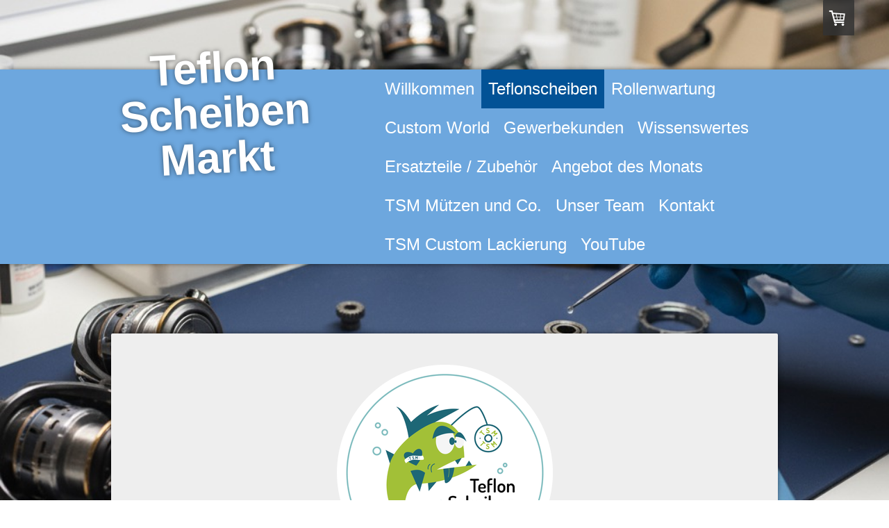

--- FILE ---
content_type: text/html; charset=UTF-8
request_url: https://www.teflon-scheiben-markt.de/teflonscheiben/
body_size: 20777
content:
<!DOCTYPE html>
<html lang="de-DE"><head>
    <meta charset="utf-8"/>
    <link rel="dns-prefetch preconnect" href="https://u.jimcdn.com/" crossorigin="anonymous"/>
<link rel="dns-prefetch preconnect" href="https://assets.jimstatic.com/" crossorigin="anonymous"/>
<link rel="dns-prefetch preconnect" href="https://image.jimcdn.com" crossorigin="anonymous"/>
<link rel="dns-prefetch preconnect" href="https://fonts.jimstatic.com" crossorigin="anonymous"/>
<meta name="viewport" content="width=device-width, initial-scale=1"/>
<meta http-equiv="X-UA-Compatible" content="IE=edge"/>
<meta name="description" content=""/>
<meta name="robots" content="index, follow, archive"/>
<meta property="st:section" content=""/>
<meta name="generator" content="Jimdo Creator"/>
<meta name="twitter:title" content="Shimano"/>
<meta name="twitter:description" content="Alle abgebildeten Logos sind geschütze Markenzeichen der jeweiligen Hersteller."/>
<meta name="twitter:card" content="summary_large_image"/>
<meta property="og:url" content="https://www.teflon-scheiben-markt.de/teflonscheiben/"/>
<meta property="og:title" content="Shimano"/>
<meta property="og:description" content="Alle abgebildeten Logos sind geschütze Markenzeichen der jeweiligen Hersteller."/>
<meta property="og:type" content="website"/>
<meta property="og:locale" content="de_DE"/>
<meta property="og:site_name" content="Teflon-Scheiben-Markt.de"/>
<meta name="twitter:image" content="https://image.jimcdn.com/app/cms/image/transf/none/path/sb66665e8970c7d41/image/if45c4737c0a498fd/version/1623594745/image.png"/>
<meta property="og:image" content="https://image.jimcdn.com/app/cms/image/transf/none/path/sb66665e8970c7d41/image/if45c4737c0a498fd/version/1623594745/image.png"/>
<meta property="og:image:width" content="1300"/>
<meta property="og:image:height" content="1300"/>
<meta property="og:image:secure_url" content="https://image.jimcdn.com/app/cms/image/transf/none/path/sb66665e8970c7d41/image/if45c4737c0a498fd/version/1623594745/image.png"/><title>Shimano - Teflon-Scheiben-Markt.de</title>
<link rel="shortcut icon" href="https://u.jimcdn.com/cms/o/sb66665e8970c7d41/img/favicon.png?t=1585034415"/>
    <link rel="alternate" type="application/rss+xml" title="Blog" href="https://www.teflon-scheiben-markt.de/rss/blog"/>    
<link rel="canonical" href="https://www.teflon-scheiben-markt.de/teflonscheiben/"/>

        <script src="https://assets.jimstatic.com/ckies.js.7aeecda51e36f76cf70c.js"></script>

        <script src="https://assets.jimstatic.com/cookieControl.js.c1cea533ba5da95c3d32.js"></script>
    <script>window.CookieControlSet.setToNormal();</script>

    <style>html,body{margin:0}.hidden{display:none}.n{padding:5px}#cc-website-title a {text-decoration: none}.cc-m-image-align-1{text-align:left}.cc-m-image-align-2{text-align:right}.cc-m-image-align-3{text-align:center}</style>

        <link href="https://u.jimcdn.com/cms/o/sb66665e8970c7d41/layout/dm_55713b0b7cfe814a84500381e52e40e8/css/layout.css?t=1762368801" rel="stylesheet" type="text/css" id="jimdo_layout_css"/>
<script>     /* <![CDATA[ */     /*!  loadCss [c]2014 @scottjehl, Filament Group, Inc.  Licensed MIT */     window.loadCSS = window.loadCss = function(e,n,t){var r,l=window.document,a=l.createElement("link");if(n)r=n;else{var i=(l.body||l.getElementsByTagName("head")[0]).childNodes;r=i[i.length-1]}var o=l.styleSheets;a.rel="stylesheet",a.href=e,a.media="only x",r.parentNode.insertBefore(a,n?r:r.nextSibling);var d=function(e){for(var n=a.href,t=o.length;t--;)if(o[t].href===n)return e.call(a);setTimeout(function(){d(e)})};return a.onloadcssdefined=d,d(function(){a.media=t||"all"}),a};     window.onloadCSS = function(n,o){n.onload=function(){n.onload=null,o&&o.call(n)},"isApplicationInstalled"in navigator&&"onloadcssdefined"in n&&n.onloadcssdefined(o)}     /* ]]> */ </script>     <script>
// <![CDATA[
onloadCSS(loadCss('https://assets.jimstatic.com/web.css.d9361b6586f0098197fdc233c6461efe.css') , function() {
    this.id = 'jimdo_web_css';
});
// ]]>
</script>
<link href="https://assets.jimstatic.com/web.css.d9361b6586f0098197fdc233c6461efe.css" rel="preload" as="style"/>
<noscript>
<link href="https://assets.jimstatic.com/web.css.d9361b6586f0098197fdc233c6461efe.css" rel="stylesheet"/>
</noscript>
    <script>
    //<![CDATA[
        var jimdoData = {"isTestserver":false,"isLcJimdoCom":false,"isJimdoHelpCenter":false,"isProtectedPage":false,"cstok":"","cacheJsKey":"3d74290e3da975f907c03a05babdae06de9adb04","cacheCssKey":"3d74290e3da975f907c03a05babdae06de9adb04","cdnUrl":"https:\/\/assets.jimstatic.com\/","minUrl":"https:\/\/assets.jimstatic.com\/app\/cdn\/min\/file\/","authUrl":"https:\/\/a.jimdo.com\/","webPath":"https:\/\/www.teflon-scheiben-markt.de\/","appUrl":"https:\/\/a.jimdo.com\/","cmsLanguage":"de_DE","isFreePackage":false,"mobile":false,"isDevkitTemplateUsed":true,"isTemplateResponsive":true,"websiteId":"sb66665e8970c7d41","pageId":2251808628,"packageId":3,"shop":{"deliveryTimeTexts":{"1":"1 - 4 Werktage Lieferzeit ausgenommen Feiertage und Wochenende, auserhalb von Deutschland abweichend","2":"5 - 7 Werktage Lieferzeit ausgenommen Feiertage und Wochenende, auserhalb von Deutschland abweichend","3":"7 - 9 Werktage Lieferzeit ausgenommen Feiertage und Wochenende, auserhalb von Deutschland abweichend"},"checkoutButtonText":"Zur Kasse","isReady":true,"currencyFormat":{"pattern":"#,##0.00 \u00a4","convertedPattern":"#,##0.00 $","symbols":{"GROUPING_SEPARATOR":".","DECIMAL_SEPARATOR":",","CURRENCY_SYMBOL":"\u20ac"}},"currencyLocale":"de_DE"},"tr":{"gmap":{"searchNotFound":"Die angegebene Adresse konnte nicht gefunden werden.","routeNotFound":"Die Anfahrtsroute konnte nicht berechnet werden. M\u00f6gliche Gr\u00fcnde: Die Startadresse ist zu ungenau oder zu weit von der Zieladresse entfernt."},"shop":{"checkoutSubmit":{"next":"N\u00e4chster Schritt","wait":"Bitte warten"},"paypalError":"Da ist leider etwas schiefgelaufen. Bitte versuche es erneut!","cartBar":"Zum Warenkorb","maintenance":"Dieser Shop ist vor\u00fcbergehend leider nicht erreichbar. Bitte probieren Sie es sp\u00e4ter noch einmal.","addToCartOverlay":{"productInsertedText":"Der Artikel wurde dem Warenkorb hinzugef\u00fcgt.","continueShoppingText":"Weiter einkaufen","reloadPageText":"neu laden"},"notReadyText":"Dieser Shop ist noch nicht vollst\u00e4ndig eingerichtet.","numLeftText":"Mehr als {:num} Exemplare dieses Artikels sind z.Z. leider nicht verf\u00fcgbar.","oneLeftText":"Es ist leider nur noch ein Exemplar dieses Artikels verf\u00fcgbar."},"common":{"timeout":"Es ist ein Fehler aufgetreten. Die von dir ausgew\u00e4hlte Aktion wurde abgebrochen. Bitte versuche es in ein paar Minuten erneut."},"form":{"badRequest":"Es ist ein Fehler aufgetreten: Die Eingaben konnten leider nicht \u00fcbermittelt werden. Bitte versuche es sp\u00e4ter noch einmal!"}},"jQuery":"jimdoGen002","isJimdoMobileApp":false,"bgConfig":{"id":115082228,"type":"picture","options":{"fixed":true},"images":[{"id":7845286928,"url":"https:\/\/image.jimcdn.com\/app\/cms\/image\/transf\/none\/path\/sb66665e8970c7d41\/backgroundarea\/i6c6aae2ca57dfb79\/version\/1757677398\/image.jpg"}]},"bgFullscreen":null,"responsiveBreakpointLandscape":767,"responsiveBreakpointPortrait":480,"copyableHeadlineLinks":false,"tocGeneration":false,"googlemapsConsoleKey":false,"loggingForAnalytics":false,"loggingForPredefinedPages":false,"isFacebookPixelIdEnabled":false,"userAccountId":"378214a7-4eb7-49bb-b11e-b2b3a4ea62fc"};
    // ]]>
</script>

     <script> (function(window) { 'use strict'; var regBuff = window.__regModuleBuffer = []; var regModuleBuffer = function() { var args = [].slice.call(arguments); regBuff.push(args); }; if (!window.regModule) { window.regModule = regModuleBuffer; } })(window); </script>
    <script src="https://assets.jimstatic.com/web.js.7778446e79a0c13073d7.js" async="true"></script>
    <script src="https://assets.jimstatic.com/at.js.db285b71839286136d00.js"></script>
<meta name="google-site-verification" content="wwtdMwNbUtDDg1SeXvFVI1rTaIGwOSOTxDMHr6whkZw"/>

<script src="https://ajax.googleapis.com/ajax/libs/jquery/1.8.1/jquery.min.js" type="text/javascript"></script>

<script type="text/javascript">
//<![CDATA[
$(document).ready(function() {
$(".j-checkout__input-label").text(function(){
return $(this).text().replace("Firma", "Adresszusatz");
});
});
//]]>
</script>

<script type="text/javascript">
//<![CDATA[
$(document).ready(function() {
$(".j-checkout__input-label.j-checkout__addressform-mandatory").text(function(){
return $(this).text().replace("Straße, Nr. ", "Straße ");
});
});
//]]>
</script>

<script type="text/javascript">
//<![CDATA[
$(document).ready(function() {
$(".j-checkout__input-label.j-checkout__addressform-mandatory").text(function(){
return $(this).text().replace("Adresszusatz ", "Hausnummer ");
});
});
//]]>
</script>
    
</head>

<body class="body cc-page j-has-shop j-m-gallery-styles j-m-video-styles j-m-hr-styles j-m-header-styles j-m-text-styles j-m-emotionheader-styles j-m-htmlCode-styles j-m-rss-styles j-m-form-styles j-m-table-styles j-m-textWithImage-styles j-m-downloadDocument-styles j-m-imageSubtitle-styles j-m-flickr-styles j-m-googlemaps-styles j-m-blogSelection-styles j-m-comment-styles j-m-jimdo-styles j-m-profile-styles j-m-guestbook-styles j-m-promotion-styles j-m-twitter-styles j-m-hgrid-styles j-m-shoppingcart-styles j-m-catalog-styles j-m-product-styles-disabled j-m-facebook-styles j-m-sharebuttons-styles j-m-formnew-styles-disabled j-m-callToAction-styles j-m-turbo-styles j-m-spacing-styles j-m-googleplus-styles j-m-dummy-styles j-m-search-styles j-m-booking-styles j-footer-styles cc-pagemode-default cc-content-parent" id="page-2251808628">

<div id="cc-inner" class="cc-content-parent">

<input type="checkbox" id="jtpl-navigation__checkbox" class="jtpl-navigation__checkbox"/><!-- _main.sass --><div class="jtpl-main cc-content-parent">

  <!-- background-area -->
  <div class="jtpl-background-area" background-area=""></div>
  <!-- END background-area -->

  <!-- _header.sass -->
  <header class="jtpl-header navigation-colors"><div class="jtpl-header__section">
      <div class="jtpl-title">
        <div id="cc-website-title" class="cc-single-module-element"><div id="cc-m-11698266328" class="j-module n j-header"><a href="https://www.teflon-scheiben-markt.de/"><span class="cc-within-single-module-element j-website-title-content" id="cc-m-header-11698266328">Teflon Scheiben Markt</span></a></div></div>
      </div>
      <!-- _navigation.sass -->
      <div class="jtpl-navigation">
        <label for="jtpl-navigation__checkbox" class="jtpl-navigation__label">
          <span class="jtpl-navigation__borders navigation-colors__menu-icon"></span>
        </label>
        <nav class="jtpl-navigation__inner navigation-alignment navigation-colors" data-dropdown="true"><div data-container="navigation"><div class="j-nav-variant-nested"><ul class="cc-nav-level-0 j-nav-level-0"><li id="cc-nav-view-2251777828" class="jmd-nav__list-item-0"><a href="/" data-link-title="Willkommen">Willkommen</a></li><li id="cc-nav-view-2251808628" class="jmd-nav__list-item-0 j-nav-has-children cc-nav-current j-nav-current jmd-nav__item--current"><a href="/teflonscheiben/" data-link-title="Teflonscheiben" class="cc-nav-current j-nav-current jmd-nav__link--current">Teflonscheiben</a><span data-navi-toggle="cc-nav-view-2251808628" class="jmd-nav__toggle-button"></span><ul class="cc-nav-level-1 j-nav-level-1"><li id="cc-nav-view-2251912028" class="jmd-nav__list-item-1 j-nav-has-children"><a href="/teflonscheiben/shimano/" data-link-title="Shimano">Shimano</a><span data-navi-toggle="cc-nav-view-2251912028" class="jmd-nav__toggle-button"></span><ul class="cc-nav-level-2 j-nav-level-2"><li id="cc-nav-view-2252101728" class="jmd-nav__list-item-2"><a href="/teflonscheiben/shimano/shimano-ultegra-4500-5500-medium-xta-xta-lc-medium-xtd-xsd/" data-link-title="Shimano Ultegra 4500 / 5500 / Medium / XTA / XTA LC Medium  / XTD / XSD">Shimano Ultegra 4500 / 5500 / Medium / XTA / XTA LC Medium  / XTD / XSD</a></li><li id="cc-nav-view-2252338328" class="jmd-nav__list-item-2"><a href="/teflonscheiben/shimano/shimano-ultegra-5500-medium-ci4-xtb-lc-medium-xtb-ci4-xsb-ci4-xtc-ci4/" data-link-title="Shimano Ultegra 5500 / Medium CI4 /XTB LC Medium / XTB CI4 / XSB CI4 / XTC CI4">Shimano Ultegra 5500 / Medium CI4 /XTB LC Medium / XTB CI4 / XSB CI4 / XTC CI4</a></li><li id="cc-nav-view-2252338428" class="jmd-nav__list-item-2"><a href="/teflonscheiben/shimano/shimanoultegra-10000-12000-14000-xsa-xsd-xtd-xsc-xtb-xt-biomaster-speedcast-xtb-navy-xsa-beastmaster-xb-usw-außer-ci4/" data-link-title="ShimanoUltegra 10000/12000/14000 / XSA, XSD, XTD, XSC, XTB, XT,  Biomaster, Speedcast-XTB, Navy-XSA, Beastmaster Xb usw. außer CI4">ShimanoUltegra 10000/12000/14000 / XSA, XSD, XTD, XSC, XTB, XT,  Biomaster, Speedcast-XTB, Navy-XSA, Beastmaster Xb usw. außer CI4</a></li><li id="cc-nav-view-2252101828" class="jmd-nav__list-item-2"><a href="/teflonscheiben/shimano/shimano-ultegra-10000-12000-14000-nur-für-ci4-xta-lc-xsa-xsb-xtc-xtd-xtb-xsd-xtb-lc-und-ci4/" data-link-title="Shimano Ultegra 10000/12000/14000 nur für CI4 /XTA-LC/XSA/XSB/XTC/XTD/XTB/XSD/XTB-LC und CI4+">Shimano Ultegra 10000/12000/14000 nur für CI4 /XTA-LC/XSA/XSB/XTC/XTD/XTB/XSD/XTB-LC und CI4+</a></li><li id="cc-nav-view-2286981228" class="jmd-nav__list-item-2"><a href="/teflonscheiben/shimano/shimano-ultegra-14000-xte-xse-xr-xtd/" data-link-title="Shimano Ultegra 14000 XTE / XSE / XR XTD">Shimano Ultegra 14000 XTE / XSE / XR XTD</a></li><li id="cc-nav-view-2314150028" class="jmd-nav__list-item-2"><a href="/teflonscheiben/shimano/shimano-speedmaster-14000-xtc-1/" data-link-title="Shimano Speedmaster 14000 XTC">Shimano Speedmaster 14000 XTC</a></li><li id="cc-nav-view-2252448828" class="jmd-nav__list-item-2"><a href="/teflonscheiben/shimano/shimano-baitrunner-usa-12000d/" data-link-title="Shimano BAITRUNNER USA 12000D">Shimano BAITRUNNER USA 12000D</a></li><li id="cc-nav-view-2282079528" class="jmd-nav__list-item-2"><a href="/teflonscheiben/shimano/shimano-power-aero-14000-xtb-xsb/" data-link-title="Shimano Power Aero 14000 XTB/XSB">Shimano Power Aero 14000 XTB/XSB</a></li><li id="cc-nav-view-2320305928" class="jmd-nav__list-item-2"><a href="/teflonscheiben/shimano/shimano-power-aero-14000-xtc-xsc/" data-link-title="Shimano Power Aero 14000 XTC / XSC">Shimano Power Aero 14000 XTC / XSC</a></li><li id="cc-nav-view-2320464328" class="jmd-nav__list-item-2"><a href="/teflonscheiben/shimano/shimano-power-aero-14000-xtc-xsc-1/" data-link-title="Shimano Power Aero 14000 XTC / XSC">Shimano Power Aero 14000 XTC / XSC</a></li><li id="cc-nav-view-2252338628" class="jmd-nav__list-item-2"><a href="/teflonscheiben/shimano/shimano-big-baitrunner-bblc-altes-modell/" data-link-title="Shimano Big Baitrunner / BBLC Altes Modell">Shimano Big Baitrunner / BBLC Altes Modell</a></li><li id="cc-nav-view-2252378928" class="jmd-nav__list-item-2"><a href="/teflonscheiben/shimano/shimano-aerlex-8000-10000-xta-xsb-xtb-spod/" data-link-title="Shimano Aerlex 8000 / 10000 / XTA / XSB / XTB / Spod">Shimano Aerlex 8000 / 10000 / XTA / XSB / XTB / Spod</a></li><li id="cc-nav-view-2252339328" class="jmd-nav__list-item-2"><a href="/teflonscheiben/shimano/shimano-us-baitrunner-3500/" data-link-title="Shimano US Baitrunner 3500">Shimano US Baitrunner 3500</a></li><li id="cc-nav-view-2252339428" class="jmd-nav__list-item-2"><a href="/teflonscheiben/shimano/shimano-us-baitrunner-4500-a-b/" data-link-title="Shimano US Baitrunner 4500 A/B">Shimano US Baitrunner 4500 A/B</a></li><li id="cc-nav-view-2305277828" class="jmd-nav__list-item-2"><a href="/teflonscheiben/shimano/shimano-us-baitrunner-6500-b/" data-link-title="Shimano US Baitrunner 6500 B">Shimano US Baitrunner 6500 B</a></li><li id="cc-nav-view-2252339528" class="jmd-nav__list-item-2"><a href="/teflonscheiben/shimano/shimano-us-baitrunner-8000d/" data-link-title="Shimano US Baitrunner 8000D">Shimano US Baitrunner 8000D</a></li><li id="cc-nav-view-2264863228" class="jmd-nav__list-item-2"><a href="/teflonscheiben/shimano/shimano-aero-feeder-4000-fa/" data-link-title="Shimano Aero Feeder 4000 FA">Shimano Aero Feeder 4000 FA</a></li><li id="cc-nav-view-2259448628" class="jmd-nav__list-item-2"><a href="/teflonscheiben/shimano/shimano-aero-technium-xtc-xtc-mgs-xtb-xsc-xtd-mgs/" data-link-title="Shimano Aero Technium XTC/XTC MGS/XTB/XSC / XTD MGS">Shimano Aero Technium XTC/XTC MGS/XTB/XSC / XTD MGS</a></li><li id="cc-nav-view-2289384928" class="jmd-nav__list-item-2"><a href="/teflonscheiben/shimano/shimano-aero-technium-xt-xta/" data-link-title="Shimano Aero Technium XT/ XTA">Shimano Aero Technium XT/ XTA</a></li><li id="cc-nav-view-2252340428" class="jmd-nav__list-item-2"><a href="/teflonscheiben/shimano/shimano-thunnus-16000-f-big-baitrunner-xl/" data-link-title="Shimano Thunnus 16000 F / Big Baitrunner XL">Shimano Thunnus 16000 F / Big Baitrunner XL</a></li><li id="cc-nav-view-2264863528" class="jmd-nav__list-item-2"><a href="/teflonscheiben/shimano/shimano-aernos-1000-fb/" data-link-title="Shimano Aernos 1000 FB">Shimano Aernos 1000 FB</a></li><li id="cc-nav-view-2264863428" class="jmd-nav__list-item-2"><a href="/teflonscheiben/shimano/shimano-aernos-3000-sfa-2500-fb/" data-link-title="Shimano Aernos 3000 SFA / 2500 FB">Shimano Aernos 3000 SFA / 2500 FB</a></li><li id="cc-nav-view-2264863628" class="jmd-nav__list-item-2"><a href="/teflonscheiben/shimano/shimano-nasci-3000/" data-link-title="Shimano Nasci 3000">Shimano Nasci 3000</a></li><li id="cc-nav-view-2264863328" class="jmd-nav__list-item-2"><a href="/teflonscheiben/shimano/shimano-rarenium-ci4-3000/" data-link-title="Shimano Rarenium CI4 3000">Shimano Rarenium CI4 3000</a></li><li id="cc-nav-view-2264863728" class="jmd-nav__list-item-2"><a href="/teflonscheiben/shimano/shimano-stella-2500-fi/" data-link-title="Shimano Stella 2500 FI">Shimano Stella 2500 FI</a></li><li id="cc-nav-view-2264863828" class="jmd-nav__list-item-2"><a href="/teflonscheiben/shimano/shimano-stradic-ci4-plus-1000/" data-link-title="Shimano Stradic CI4 Plus 1000">Shimano Stradic CI4 Plus 1000</a></li><li id="cc-nav-view-2303740428" class="jmd-nav__list-item-2"><a href="/teflonscheiben/shimano/shimano-stradic-ci4-2500/" data-link-title="Shimano Stradic CI4 2500">Shimano Stradic CI4 2500</a></li><li id="cc-nav-view-2307733528" class="jmd-nav__list-item-2"><a href="/teflonscheiben/shimano/shimano-stradic-ci4-4000/" data-link-title="Shimano Stradic CI4 4000">Shimano Stradic CI4 4000</a></li><li id="cc-nav-view-2264863928" class="jmd-nav__list-item-2"><a href="/teflonscheiben/shimano/shimano-sustain-4000-xg/" data-link-title="Shimano Sustain 4000 xg">Shimano Sustain 4000 xg</a></li></ul></li><li id="cc-nav-view-2251912128" class="jmd-nav__list-item-1 j-nav-has-children"><a href="/teflonscheiben/daiwa/" data-link-title="Daiwa">Daiwa</a><span data-navi-toggle="cc-nav-view-2251912128" class="jmd-nav__toggle-button"></span><ul class="cc-nav-level-2 j-nav-level-2"><li id="cc-nav-view-2252360228" class="jmd-nav__list-item-2"><a href="/teflonscheiben/daiwa/daiwa-basia-black-basiair-qd/" data-link-title="Daiwa Basia / Black / Basiair QD">Daiwa Basia / Black / Basiair QD</a></li><li id="cc-nav-view-2252360628" class="jmd-nav__list-item-2"><a href="/teflonscheiben/daiwa/daiwa-x4500t-x5000t-x5000-black-edition-x6000t/" data-link-title="Daiwa X4500T / X5000T / X5000 Black Edition / X6000T">Daiwa X4500T / X5000T / X5000 Black Edition / X6000T</a></li><li id="cc-nav-view-2252360528" class="jmd-nav__list-item-2"><a href="/teflonscheiben/daiwa/daiwa-ss2600/" data-link-title="Daiwa SS2600">Daiwa SS2600</a></li><li id="cc-nav-view-2252361528" class="jmd-nav__list-item-2"><a href="/teflonscheiben/daiwa/daiwa-ss3000-s5000t-s6000t-ts5000be/" data-link-title="Daiwa SS3000 / S5000T / S6000T / TS5000BE">Daiwa SS3000 / S5000T / S6000T / TS5000BE</a></li><li id="cc-nav-view-2252360428" class="jmd-nav__list-item-2"><a href="/teflonscheiben/daiwa/daiwa-enthos-4500-5000-5500-tournament-emblem-pro-5500-emblem-5500/" data-link-title="Daiwa Enthos 4500 / 5000 / 5500 / Tournament / Emblem Pro 5500 / Emblem 5500">Daiwa Enthos 4500 / 5000 / 5500 / Tournament / Emblem Pro 5500 / Emblem 5500</a></li><li id="cc-nav-view-2260693328" class="jmd-nav__list-item-2"><a href="/teflonscheiben/daiwa/daiwa-emblem-5000/" data-link-title="Daiwa Emblem 5000">Daiwa Emblem 5000</a></li><li id="cc-nav-view-2252360328" class="jmd-nav__list-item-2"><a href="/teflonscheiben/daiwa/daiwa-windcast-5000-5500-daiwa-crosscast/" data-link-title="Daiwa Windcast 5000 / 5500 / Daiwa Crosscast">Daiwa Windcast 5000 / 5500 / Daiwa Crosscast</a></li><li id="cc-nav-view-2287040528" class="jmd-nav__list-item-2"><a href="/teflonscheiben/daiwa/daiwa-daiwa-cast-izm/" data-link-title="Daiwa Daiwa cast'izm">Daiwa Daiwa cast'izm</a></li><li id="cc-nav-view-2287682928" class="jmd-nav__list-item-2"><a href="/teflonscheiben/daiwa/daiwa-caldia-2508/" data-link-title="Daiwa Caldia 2508">Daiwa Caldia 2508</a></li><li id="cc-nav-view-2252362628" class="jmd-nav__list-item-2"><a href="/teflonscheiben/daiwa/daiwa-emcast-evo/" data-link-title="Daiwa Emcast Evo">Daiwa Emcast Evo</a></li><li id="cc-nav-view-2253158728" class="jmd-nav__list-item-2"><a href="/teflonscheiben/daiwa/daiwa-br-25-a/" data-link-title="Daiwa BR 25 A">Daiwa BR 25 A</a></li><li id="cc-nav-view-2257456328" class="jmd-nav__list-item-2"><a href="/teflonscheiben/daiwa/daiwa-infinity-5500/" data-link-title="Daiwa Infinity 5500">Daiwa Infinity 5500</a></li><li id="cc-nav-view-2264862928" class="jmd-nav__list-item-2"><a href="/teflonscheiben/daiwa/daiwa-black-widow-5000-ld-a/" data-link-title="Daiwa Black Widow 5000 LD-A">Daiwa Black Widow 5000 LD-A</a></li><li id="cc-nav-view-2282185928" class="jmd-nav__list-item-2"><a href="/teflonscheiben/daiwa/daiwa-black-widow-25a/" data-link-title="Daiwa Black Widow 25A">Daiwa Black Widow 25A</a></li><li id="cc-nav-view-2264863128" class="jmd-nav__list-item-2"><a href="/teflonscheiben/daiwa/daiwa-crossfire-3000/" data-link-title="Daiwa Crossfire 3000">Daiwa Crossfire 3000</a></li><li id="cc-nav-view-2264863028" class="jmd-nav__list-item-2"><a href="/teflonscheiben/daiwa/daiwa-ninja-2500-a/" data-link-title="Daiwa Ninja 2500 A">Daiwa Ninja 2500 A</a></li><li id="cc-nav-view-2314346128" class="jmd-nav__list-item-2"><a href="/teflonscheiben/daiwa/daiwa-fuego-4000-dc/" data-link-title="Daiwa Fuego 4000 DC">Daiwa Fuego 4000 DC</a></li><li id="cc-nav-view-2282186128" class="jmd-nav__list-item-2"><a href="/teflonscheiben/daiwa/daiwa-iso-qd-5500-5000/" data-link-title="Daiwa ISO QD 5500 / 5000">Daiwa ISO QD 5500 / 5000</a></li><li id="cc-nav-view-2289827028" class="jmd-nav__list-item-2"><a href="/teflonscheiben/daiwa/daiwa-emblem-5500-5000-qad/" data-link-title="Daiwa Emblem 5500 / 5000 QAD">Daiwa Emblem 5500 / 5000 QAD</a></li><li id="cc-nav-view-2286649028" class="jmd-nav__list-item-2"><a href="/teflonscheiben/daiwa/daiwa-emblem-35-scw-45-scw-45-scw-ot/" data-link-title="Daiwa Emblem 35 SCW / 45 SCW / 45 SCW OT">Daiwa Emblem 35 SCW / 45 SCW / 45 SCW OT</a></li><li id="cc-nav-view-2307227628" class="jmd-nav__list-item-2"><a href="/teflonscheiben/daiwa/daiwa-emblem-25-qd/" data-link-title="Daiwa Emblem 25 QD">Daiwa Emblem 25 QD</a></li><li id="cc-nav-view-2288443328" class="jmd-nav__list-item-2"><a href="/teflonscheiben/daiwa/daiwa-basia-45-scw-qd/" data-link-title="Daiwa Basia 45 SCW QD">Daiwa Basia 45 SCW QD</a></li><li id="cc-nav-view-2282186428" class="jmd-nav__list-item-2"><a href="/teflonscheiben/daiwa/daiwa-gs-9000/" data-link-title="Daiwa GS 9000">Daiwa GS 9000</a></li><li id="cc-nav-view-2319354328" class="jmd-nav__list-item-2"><a href="/teflonscheiben/daiwa/daiwa-gs-3000-ltd-qd-umbausatz/" data-link-title="Daiwa GS 3000 LTD / QD Umbausatz">Daiwa GS 3000 LTD / QD Umbausatz</a></li><li id="cc-nav-view-2287682628" class="jmd-nav__list-item-2"><a href="/teflonscheiben/daiwa/daiwa-gs-4000-ltd-qd-umbausatz/" data-link-title="Daiwa GS 4000 LTD / QD Umbausatz">Daiwa GS 4000 LTD / QD Umbausatz</a></li><li id="cc-nav-view-2287682728" class="jmd-nav__list-item-2"><a href="/teflonscheiben/daiwa/daiwa-gs-5000-ltd/" data-link-title="Daiwa GS 5000 LTD">Daiwa GS 5000 LTD</a></li><li id="cc-nav-view-2282186328" class="jmd-nav__list-item-2"><a href="/teflonscheiben/daiwa/daiwa-windcast-s4500/" data-link-title="Daiwa Windcast S4500">Daiwa Windcast S4500</a></li><li id="cc-nav-view-2282186228" class="jmd-nav__list-item-2"><a href="/teflonscheiben/daiwa/daiwa-exceller-4500-e/" data-link-title="Daiwa Exceller 4500  E">Daiwa Exceller 4500  E</a></li><li id="cc-nav-view-2282186728" class="jmd-nav__list-item-2"><a href="/teflonscheiben/daiwa/daiwa-exceller-lg-3000/" data-link-title="Daiwa Exceller LG 3000">Daiwa Exceller LG 3000</a></li></ul></li><li id="cc-nav-view-2251917828" class="jmd-nav__list-item-1 j-nav-has-children"><a href="/teflonscheiben/fox/" data-link-title="FOX">FOX</a><span data-navi-toggle="cc-nav-view-2251917828" class="jmd-nav__toggle-button"></span><ul class="cc-nav-level-2 j-nav-level-2"><li id="cc-nav-view-2252403628" class="jmd-nav__list-item-2"><a href="/teflonscheiben/fox/fox-fx9/" data-link-title="Fox FX9">Fox FX9</a></li><li id="cc-nav-view-2252362228" class="jmd-nav__list-item-2"><a href="/teflonscheiben/fox/fox-fx11/" data-link-title="Fox FX11">Fox FX11</a></li><li id="cc-nav-view-2252362328" class="jmd-nav__list-item-2"><a href="/teflonscheiben/fox/fox-fx13/" data-link-title="Fox FX13">Fox FX13</a></li><li id="cc-nav-view-2252362428" class="jmd-nav__list-item-2"><a href="/teflonscheiben/fox/fox-stratos-10000/" data-link-title="Fox Stratos 10000">Fox Stratos 10000</a></li><li id="cc-nav-view-2252362528" class="jmd-nav__list-item-2"><a href="/teflonscheiben/fox/fox-stratos-12000/" data-link-title="Fox Stratos 12000">Fox Stratos 12000</a></li><li id="cc-nav-view-2314346228" class="jmd-nav__list-item-2"><a href="/teflonscheiben/fox/fox-12000-14000-xc/" data-link-title="Fox 12000 / 14000 XC">Fox 12000 / 14000 XC</a></li><li id="cc-nav-view-2257457928" class="jmd-nav__list-item-2"><a href="/teflonscheiben/fox/fox-eos-10000/" data-link-title="Fox EOS 10000">Fox EOS 10000</a></li><li id="cc-nav-view-2307076628" class="jmd-nav__list-item-2"><a href="/teflonscheiben/fox/fox-eos-12000/" data-link-title="Fox EOS 12000">Fox EOS 12000</a></li></ul></li><li id="cc-nav-view-2281173928" class="jmd-nav__list-item-1 j-nav-has-children"><a href="/teflonscheiben/cormoran/" data-link-title="Cormoran">Cormoran</a><span data-navi-toggle="cc-nav-view-2281173928" class="jmd-nav__toggle-button"></span><ul class="cc-nav-level-2 j-nav-level-2"><li id="cc-nav-view-2252369728" class="jmd-nav__list-item-2"><a href="/teflonscheiben/cormoran/cormoran-corcast-7pif/" data-link-title="Cormoran Corcast 7PIF">Cormoran Corcast 7PIF</a></li><li id="cc-nav-view-2257458728" class="jmd-nav__list-item-2"><a href="/teflonscheiben/cormoran/cormoran-uk-carp-big-boss/" data-link-title="Cormoran UK-Carp Big Boss">Cormoran UK-Carp Big Boss</a></li></ul></li><li id="cc-nav-view-2264860328" class="jmd-nav__list-item-1 j-nav-has-children"><a href="/teflonscheiben/okuma/" data-link-title="Okuma">Okuma</a><span data-navi-toggle="cc-nav-view-2264860328" class="jmd-nav__toggle-button"></span><ul class="cc-nav-level-2 j-nav-level-2"><li id="cc-nav-view-2264862828" class="jmd-nav__list-item-2"><a href="/teflonscheiben/okuma/okuma-ceymar-c-35/" data-link-title="Okuma Ceymar C 35">Okuma Ceymar C 35</a></li><li id="cc-nav-view-2264862728" class="jmd-nav__list-item-2"><a href="/teflonscheiben/okuma/okuma-inspira-40-w/" data-link-title="Okuma Inspira 40 W">Okuma Inspira 40 W</a></li><li id="cc-nav-view-2252369928" class="jmd-nav__list-item-2"><a href="/teflonscheiben/okuma/okuma-pl-860-865/" data-link-title="Okuma PL 860 / 865">Okuma PL 860 / 865</a></li><li id="cc-nav-view-2287605228" class="jmd-nav__list-item-2"><a href="/teflonscheiben/okuma/okuma-inception-6000/" data-link-title="Okuma Inception 6000">Okuma Inception 6000</a></li><li id="cc-nav-view-2252369828" class="jmd-nav__list-item-2"><a href="/teflonscheiben/okuma/okuma-trio-rex-salt-60/" data-link-title="Okuma Trio / Rex Salt 60">Okuma Trio / Rex Salt 60</a></li><li id="cc-nav-view-2271983628" class="jmd-nav__list-item-2"><a href="/teflonscheiben/okuma/okuma-8k/" data-link-title="Okuma 8K">Okuma 8K</a></li><li id="cc-nav-view-2261782328" class="jmd-nav__list-item-2"><a href="/teflonscheiben/okuma/okuma-custom-black/" data-link-title="Okuma Custom Black">Okuma Custom Black</a></li></ul></li><li id="cc-nav-view-2281174828" class="jmd-nav__list-item-1 j-nav-has-children"><a href="/teflonscheiben/penn/" data-link-title="PENN">PENN</a><span data-navi-toggle="cc-nav-view-2281174828" class="jmd-nav__toggle-button"></span><ul class="cc-nav-level-2 j-nav-level-2"><li id="cc-nav-view-2252370228" class="jmd-nav__list-item-2"><a href="/teflonscheiben/penn/penn-7000/" data-link-title="PENN 7000">PENN 7000</a></li><li id="cc-nav-view-2252370128" class="jmd-nav__list-item-2"><a href="/teflonscheiben/penn/penn-8000/" data-link-title="PENN 8000">PENN 8000</a></li><li id="cc-nav-view-2252372928" class="jmd-nav__list-item-2"><a href="/teflonscheiben/penn/penn-atlantis-5000/" data-link-title="PENN Atlantis 5000">PENN Atlantis 5000</a></li></ul></li><li id="cc-nav-view-2281174928" class="jmd-nav__list-item-1 j-nav-has-children"><a href="/teflonscheiben/dam/" data-link-title="DAM">DAM</a><span data-navi-toggle="cc-nav-view-2281174928" class="jmd-nav__toggle-button"></span><ul class="cc-nav-level-2 j-nav-level-2"><li id="cc-nav-view-2257458428" class="jmd-nav__list-item-2"><a href="/teflonscheiben/dam/dam-quick-sls-570/" data-link-title="DAM Quick SLS 570">DAM Quick SLS 570</a></li><li id="cc-nav-view-2301728228" class="jmd-nav__list-item-2"><a href="/teflonscheiben/dam/dam-quick-sls-7000-fd/" data-link-title="DAM Quick SLS 7000 FD">DAM Quick SLS 7000 FD</a></li><li id="cc-nav-view-2257458528" class="jmd-nav__list-item-2"><a href="/teflonscheiben/dam/dam-z-base/" data-link-title="DAM Z Base">DAM Z Base</a></li></ul></li><li id="cc-nav-view-2281176528" class="jmd-nav__list-item-1 j-nav-has-children"><a href="/teflonscheiben/wychwood/" data-link-title="Wychwood">Wychwood</a><span data-navi-toggle="cc-nav-view-2281176528" class="jmd-nav__toggle-button"></span><ul class="cc-nav-level-2 j-nav-level-2"><li id="cc-nav-view-2278319828" class="jmd-nav__list-item-2"><a href="/teflonscheiben/wychwood/wychwood-big-pit-65s/" data-link-title="Wychwood Big Pit 65S">Wychwood Big Pit 65S</a></li><li id="cc-nav-view-2257464228" class="jmd-nav__list-item-2"><a href="/teflonscheiben/wychwood/wychwood-big-pit-75/" data-link-title="Wychwood Big Pit 75">Wychwood Big Pit 75</a></li><li id="cc-nav-view-2286200228" class="jmd-nav__list-item-2"><a href="/teflonscheiben/wychwood/wychwood-extricator-5000fd/" data-link-title="Wychwood Extricator 5000FD">Wychwood Extricator 5000FD</a></li></ul></li><li id="cc-nav-view-2309281928" class="jmd-nav__list-item-1 j-nav-has-children"><a href="/teflonscheiben/sonik/" data-link-title="Sonik">Sonik</a><span data-navi-toggle="cc-nav-view-2309281928" class="jmd-nav__toggle-button"></span><ul class="cc-nav-level-2 j-nav-level-2"><li id="cc-nav-view-2287045028" class="jmd-nav__list-item-2"><a href="/teflonscheiben/sonik/sonik-tournos-6000/" data-link-title="Sonik Tournos 6000">Sonik Tournos 6000</a></li><li id="cc-nav-view-2294537928" class="jmd-nav__list-item-2"><a href="/teflonscheiben/sonik/sonik-tournos-8000/" data-link-title="Sonik Tournos 8000">Sonik Tournos 8000</a></li><li id="cc-nav-view-2318013128" class="jmd-nav__list-item-2"><a href="/teflonscheiben/sonik/sonik-tournos-10000/" data-link-title="Sonik Tournos 10000">Sonik Tournos 10000</a></li><li id="cc-nav-view-2287657028" class="jmd-nav__list-item-2"><a href="/teflonscheiben/sonik/sonik-x-traktor-5000/" data-link-title="Sonik X-traktor 5000">Sonik X-traktor 5000</a></li><li id="cc-nav-view-2309284028" class="jmd-nav__list-item-2"><a href="/teflonscheiben/sonik/sonik-vader-x-pro/" data-link-title="Sonik Vader X Pro">Sonik Vader X Pro</a></li><li id="cc-nav-view-2312114128" class="jmd-nav__list-item-2"><a href="/teflonscheiben/sonik/sonik-vader-x-8000-rs/" data-link-title="Sonik Vader X 8000 RS">Sonik Vader X 8000 RS</a></li></ul></li><li id="cc-nav-view-2251917928" class="jmd-nav__list-item-1 j-nav-has-children"><a href="/teflonscheiben/andere-hersteller/" data-link-title="Andere Hersteller">Andere Hersteller</a><span data-navi-toggle="cc-nav-view-2251917928" class="jmd-nav__toggle-button"></span><ul class="cc-nav-level-2 j-nav-level-2"><li id="cc-nav-view-2252369528" class="jmd-nav__list-item-2"><a href="/teflonscheiben/andere-hersteller/anaconda-is-8000/" data-link-title="Anaconda IS 8000">Anaconda IS 8000</a></li><li id="cc-nav-view-2282186928" class="jmd-nav__list-item-2"><a href="/teflonscheiben/andere-hersteller/anaconda-power-runner-lc-12000/" data-link-title="Anaconda Power Runner LC 12000">Anaconda Power Runner LC 12000</a></li><li id="cc-nav-view-2282187128" class="jmd-nav__list-item-2"><a href="/teflonscheiben/andere-hersteller/browning-camcad-5600/" data-link-title="Browning Camcad 5600">Browning Camcad 5600</a></li><li id="cc-nav-view-2282187028" class="jmd-nav__list-item-2"><a href="/teflonscheiben/andere-hersteller/anaconda-undercover-14000/" data-link-title="Anaconda Undercover 14000">Anaconda Undercover 14000</a></li><li id="cc-nav-view-2282187228" class="jmd-nav__list-item-2"><a href="/teflonscheiben/andere-hersteller/carp-runner-x-fs-12-000/" data-link-title="Carp Runner X-FS 12.000">Carp Runner X-FS 12.000</a></li><li id="cc-nav-view-2252370028" class="jmd-nav__list-item-2"><a href="/teflonscheiben/andere-hersteller/mitchel-avocast-7000-black-edition/" data-link-title="Mitchel Avocast 7000 / Black Edition">Mitchel Avocast 7000 / Black Edition</a></li><li id="cc-nav-view-2257458628" class="jmd-nav__list-item-2"><a href="/teflonscheiben/andere-hersteller/nash-bp10/" data-link-title="Nash BP10">Nash BP10</a></li><li id="cc-nav-view-2322864128" class="jmd-nav__list-item-2"><a href="/teflonscheiben/andere-hersteller/nash-gt-4000/" data-link-title="Nash GT 4000">Nash GT 4000</a></li><li id="cc-nav-view-2322776728" class="jmd-nav__list-item-2"><a href="/teflonscheiben/andere-hersteller/nash-gt-6000/" data-link-title="Nash GT 6000">Nash GT 6000</a></li><li id="cc-nav-view-2291694928" class="jmd-nav__list-item-2"><a href="/teflonscheiben/andere-hersteller/nash-bp6/" data-link-title="Nash BP6">Nash BP6</a></li><li id="cc-nav-view-2291695028" class="jmd-nav__list-item-2"><a href="/teflonscheiben/andere-hersteller/nash-bp4/" data-link-title="Nash BP4">Nash BP4</a></li></ul></li><li id="cc-nav-view-2252374128" class="jmd-nav__list-item-1"><a href="/teflonscheiben/sondergrößen-teflonscheiben/" data-link-title="Sondergrößen Teflonscheiben">Sondergrößen Teflonscheiben</a></li></ul></li><li id="cc-nav-view-2287511028" class="jmd-nav__list-item-0"><a href="/rollenwartung/" data-link-title="Rollenwartung">Rollenwartung</a></li><li id="cc-nav-view-2272597228" class="jmd-nav__list-item-0 j-nav-has-children"><a href="/custom-world/" data-link-title="Custom World">Custom World</a><span data-navi-toggle="cc-nav-view-2272597228" class="jmd-nav__toggle-button"></span><ul class="cc-nav-level-1 j-nav-level-1"><li id="cc-nav-view-2287508828" class="jmd-nav__list-item-1"><a href="/custom-world/kurbeln-shimano-aero-technium-xtd-xsd-mgs/" data-link-title="Kurbeln Shimano Aero Technium XTD / XSD Mgs">Kurbeln Shimano Aero Technium XTD / XSD Mgs</a></li><li id="cc-nav-view-2314154428" class="jmd-nav__list-item-1"><a href="/custom-world/kurbeln-shimano-ultegra-14000-xte-xse/" data-link-title="Kurbeln Shimano Ultegra 14000 XTE / XSE">Kurbeln Shimano Ultegra 14000 XTE / XSE</a></li><li id="cc-nav-view-2282372728" class="jmd-nav__list-item-1"><a href="/custom-world/kurbeln-shimano/" data-link-title="Kurbeln Shimano">Kurbeln Shimano</a></li><li id="cc-nav-view-2286200128" class="jmd-nav__list-item-1"><a href="/custom-world/kurbeln-für-die-daiwa-emblem-35-45-scw-tornament-iso-5000-ld-qd/" data-link-title="Kurbeln für die Daiwa Emblem 35/45 SCW / Tornament ISO 5000 LD QD">Kurbeln für die Daiwa Emblem 35/45 SCW / Tornament ISO 5000 LD QD</a></li><li id="cc-nav-view-2288442728" class="jmd-nav__list-item-1"><a href="/custom-world/kurbeln-für-die-daiwa-daiwa-basis-45-scw-qd/" data-link-title="Kurbeln für die Daiwa Daiwa Basis 45 SCW QD">Kurbeln für die Daiwa Daiwa Basis 45 SCW QD</a></li><li id="cc-nav-view-2302201428" class="jmd-nav__list-item-1"><a href="/custom-world/tsm-qd-caps-daiwa-tournament/" data-link-title="TSM QD Caps Daiwa Tournament">TSM QD Caps Daiwa Tournament</a></li><li id="cc-nav-view-2310850028" class="jmd-nav__list-item-1"><a href="/custom-world/tsm-qd-caps-daiwa-emblem/" data-link-title="TSM QD Caps  Daiwa Emblem">TSM QD Caps  Daiwa Emblem</a></li><li id="cc-nav-view-2313358628" class="jmd-nav__list-item-1"><a href="/custom-world/tsm-qd-caps-daiwa-entoh-5000-5500/" data-link-title="TSM QD Caps Daiwa Entoh 5000/5500">TSM QD Caps Daiwa Entoh 5000/5500</a></li><li id="cc-nav-view-2312452528" class="jmd-nav__list-item-1"><a href="/custom-world/tsm-qd-caps-shimano-aero-technium/" data-link-title="TSM QD Caps Shimano Aero Technium">TSM QD Caps Shimano Aero Technium</a></li><li id="cc-nav-view-2295161228" class="jmd-nav__list-item-1"><a href="/custom-world/tsm-bobbins/" data-link-title="TSM Bobbins">TSM Bobbins</a></li><li id="cc-nav-view-2311244828" class="jmd-nav__list-item-1"><a href="/custom-world/tsm-custom-boilienadel/" data-link-title="TSM Custom Boilienadel">TSM Custom Boilienadel</a></li><li id="cc-nav-view-2288506228" class="jmd-nav__list-item-1"><a href="/custom-world/aufkleber-daiwa-shimano/" data-link-title="Aufkleber Daiwa / Shimano">Aufkleber Daiwa / Shimano</a></li><li id="cc-nav-view-2285267628" class="jmd-nav__list-item-1"><a href="/custom-world/kurbelumbau/" data-link-title="Kurbelumbau">Kurbelumbau</a></li><li id="cc-nav-view-2287099728" class="jmd-nav__list-item-1"><a href="/custom-world/ersatzknauf/" data-link-title="Ersatzknauf">Ersatzknauf</a></li><li id="cc-nav-view-2285889528" class="jmd-nav__list-item-1"><a href="/custom-world/kombi-angebot-shimano/" data-link-title="Kombi - Angebot Shimano">Kombi - Angebot Shimano</a></li><li id="cc-nav-view-2287039628" class="jmd-nav__list-item-1"><a href="/custom-world/eloxieren-von-spulen/" data-link-title="Eloxieren von Spulen">Eloxieren von Spulen</a></li><li id="cc-nav-view-2282377428" class="jmd-nav__list-item-1"><a href="/custom-world/backleadhalter/" data-link-title="Backleadhalter">Backleadhalter</a></li><li id="cc-nav-view-2285889828" class="jmd-nav__list-item-1"><a href="/custom-world/schnurclip-daiwa-ss300-s5000t-infinity-br-bra/" data-link-title="Schnurclip Daiwa SS300 / S5000T Infinity BR / BRA">Schnurclip Daiwa SS300 / S5000T Infinity BR / BRA</a></li><li id="cc-nav-view-2287181228" class="jmd-nav__list-item-1"><a href="/custom-world/schnurclip-daiwa-tournament-ss2600/" data-link-title="Schnurclip Daiwa Tournament SS2600">Schnurclip Daiwa Tournament SS2600</a></li><li id="cc-nav-view-2285629228" class="jmd-nav__list-item-1"><a href="/custom-world/line-roller-support-cover-xtd-xtc-xsb-xsc-xtb/" data-link-title="Line Roller Support Cover XTD XTC XSB XSC XTB">Line Roller Support Cover XTD XTC XSB XSC XTB</a></li><li id="cc-nav-view-2313154528" class="jmd-nav__list-item-1"><a href="/custom-world/schnurlaufröllchen-daiwa-tournament-ss9000-s6000t-s5000t-ss3000/" data-link-title="Schnurlaufröllchen Daiwa Tournament SS9000 S6000T S5000T SS3000">Schnurlaufröllchen Daiwa Tournament SS9000 S6000T S5000T SS3000</a></li><li id="cc-nav-view-2282377528" class="jmd-nav__list-item-1"><a href="/custom-world/ersatzachsen/" data-link-title="Ersatzachsen">Ersatzachsen</a></li><li id="cc-nav-view-2282372928" class="jmd-nav__list-item-1"><a href="/custom-world/bungee-buttgripps-3-0/" data-link-title="Bungee Buttgripps 3.0">Bungee Buttgripps 3.0</a></li><li id="cc-nav-view-2286995428" class="jmd-nav__list-item-1"><a href="/custom-world/ersatzgummi-buttripps/" data-link-title="Ersatzgummi Buttripps">Ersatzgummi Buttripps</a></li><li id="cc-nav-view-2309218628" class="jmd-nav__list-item-1"><a href="/custom-world/ersatzgummi-buttripps-mit-kunststoffteile/" data-link-title="Ersatzgummi Buttripps mit Kunststoffteile">Ersatzgummi Buttripps mit Kunststoffteile</a></li><li id="cc-nav-view-2287560028" class="jmd-nav__list-item-1"><a href="/custom-world/ersatzgummi-angelliege/" data-link-title="Ersatzgummi Angelliege">Ersatzgummi Angelliege</a></li><li id="cc-nav-view-2283843628" class="jmd-nav__list-item-1"><a href="/custom-world/verdrehsicherung/" data-link-title="Verdrehsicherung">Verdrehsicherung</a></li><li id="cc-nav-view-2312364428" class="jmd-nav__list-item-1"><a href="/custom-world/tsm-tenthook/" data-link-title="TSM Tenthook">TSM Tenthook</a></li></ul></li><li id="cc-nav-view-2260426628" class="jmd-nav__list-item-0"><a href="/gewerbekunden/" data-link-title="Gewerbekunden">Gewerbekunden</a></li><li id="cc-nav-view-2251788828" class="jmd-nav__list-item-0 j-nav-has-children"><a href="/wissenswertes/" data-link-title="Wissenswertes">Wissenswertes</a><span data-navi-toggle="cc-nav-view-2251788828" class="jmd-nav__toggle-button"></span><ul class="cc-nav-level-1 j-nav-level-1"><li id="cc-nav-view-2252107828" class="jmd-nav__list-item-1"><a href="/wissenswertes/produkt-beschreibung/" data-link-title="Produkt-beschreibung">Produkt-beschreibung</a></li><li id="cc-nav-view-2287327128" class="jmd-nav__list-item-1"><a href="/wissenswertes/download-einsendebogen/" data-link-title="Download Einsendebogen">Download Einsendebogen</a></li><li id="cc-nav-view-2253138428" class="jmd-nav__list-item-1"><a href="/wissenswertes/umbauanleitung-teflonscheiben/" data-link-title="Umbauanleitung - Teflonscheiben">Umbauanleitung - Teflonscheiben</a></li><li id="cc-nav-view-2312062528" class="jmd-nav__list-item-1"><a href="/wissenswertes/umbauanleitung-schnurchlips-daiwa-ss2600/" data-link-title="Umbauanleitung Schnurchlips Daiwa SS2600">Umbauanleitung Schnurchlips Daiwa SS2600</a></li><li id="cc-nav-view-2310844928" class="jmd-nav__list-item-1"><a href="/wissenswertes/umbauanleitung-kugellager-shimano-xtd/" data-link-title="Umbauanleitung Kugellager Shimano XTD">Umbauanleitung Kugellager Shimano XTD</a></li><li id="cc-nav-view-2285531228" class="jmd-nav__list-item-1"><a href="/wissenswertes/umbauanleitung-kurbeln/" data-link-title="Umbauanleitung - Kurbeln">Umbauanleitung - Kurbeln</a></li></ul></li><li id="cc-nav-view-2309198228" class="jmd-nav__list-item-0 j-nav-has-children"><a href="/ersatzteile-zubehör/" data-link-title="Ersatzteile / Zubehör">Ersatzteile / Zubehör</a><span data-navi-toggle="cc-nav-view-2309198228" class="jmd-nav__toggle-button"></span><ul class="cc-nav-level-1 j-nav-level-1"><li id="cc-nav-view-2309199528" class="jmd-nav__list-item-1"><a href="/ersatzteile-zubehör/shimano-line-safety-guard-schnurschutz-big-baitrunner-ci4-ultegra-speedcast-aero-technium-rd-15149/" data-link-title="Shimano Line Safety Guard / Schnurschutz Big Baitrunner CI4+, Ultegra, Speedcast, Aero Technium RD 15149">Shimano Line Safety Guard / Schnurschutz Big Baitrunner CI4+, Ultegra, Speedcast, Aero Technium RD 15149</a></li><li id="cc-nav-view-2312828428" class="jmd-nav__list-item-1"><a href="/ersatzteile-zubehör/shimano-line-safety-guard-schnurschutz-rd18490-passend-für-ultegra-ci4-14000-xsc-14000-xtc-big-baitrunner-ci4-xtb-lc/" data-link-title="Shimano Line Safety Guard / Schnurschutz. RD18490, passend für Ultegra Ci4+ 14000 XSC, 14000 XTC, Big Baitrunner Ci4+ XTB LC">Shimano Line Safety Guard / Schnurschutz. RD18490, passend für Ultegra Ci4+ 14000 XSC, 14000 XTC, Big Baitrunner Ci4+ XTB LC</a></li><li id="cc-nav-view-2309200128" class="jmd-nav__list-item-1"><a href="/ersatzteile-zubehör/shimano-line-safety-guard-big-baitrunner-xt-b-lc-ultegra-14000-xtd/" data-link-title="Shimano Line Safety Guard Big Baitrunner XT-B LC / Ultegra 14000 XTD">Shimano Line Safety Guard Big Baitrunner XT-B LC / Ultegra 14000 XTD</a></li><li id="cc-nav-view-2309201028" class="jmd-nav__list-item-1"><a href="/ersatzteile-zubehör/shimano-line-safety-guard-schnurschutz-medium-baitrunner-xt-b-lc-xtd-5500/" data-link-title="Shimano Line Safety Guard / Schnurschutz Medium Baitrunner XT-B LC / XTD 5500">Shimano Line Safety Guard / Schnurschutz Medium Baitrunner XT-B LC / XTD 5500</a></li><li id="cc-nav-view-2312111228" class="jmd-nav__list-item-1"><a href="/ersatzteile-zubehör/shimano-line-safety-guard-schnurschutz-big-baitrunner-bblc-rd5881-oder-rd13478/" data-link-title="Shimano Line Safety Guard / Schnurschutz Big Baitrunner BBLC RD5881 oder  RD13478">Shimano Line Safety Guard / Schnurschutz Big Baitrunner BBLC RD5881 oder  RD13478</a></li><li id="cc-nav-view-2321359328" class="jmd-nav__list-item-1"><a href="/ersatzteile-zubehör/shimano-line-safety-guard-schnurschutz-rd022364-ultegra-14000xte/" data-link-title="Shimano Line Safety Guard / Schnurschutz RD022364 Ultegra 14000XTE">Shimano Line Safety Guard / Schnurschutz RD022364 Ultegra 14000XTE</a></li><li id="cc-nav-view-2321359428" class="jmd-nav__list-item-1"><a href="/ersatzteile-zubehör/shimano-line-safety-guard-schnurschutz-rd21872-aero-technium-mgs-14000-xtd/" data-link-title="Shimano Line Safety Guard / Schnurschutz RD21872 Aero Technium MGS 14000 XTD">Shimano Line Safety Guard / Schnurschutz RD21872 Aero Technium MGS 14000 XTD</a></li><li id="cc-nav-view-2320310828" class="jmd-nav__list-item-1"><a href="/ersatzteile-zubehör/slider-rd8509-shimano-aero-technium-xt-xta/" data-link-title="Slider RD8509 Shimano Aero Technium XT / XTA">Slider RD8509 Shimano Aero Technium XT / XTA</a></li><li id="cc-nav-view-2304915228" class="jmd-nav__list-item-1"><a href="/ersatzteile-zubehör/ersatzteile-daiwa-infinity/" data-link-title="Ersatzteile Daiwa Infinity">Ersatzteile Daiwa Infinity</a></li><li id="cc-nav-view-2311245028" class="jmd-nav__list-item-1"><a href="/ersatzteile-zubehör/daiwa-tournament-spulengummi/" data-link-title="Daiwa Tournament Spulengummi">Daiwa Tournament Spulengummi</a></li><li id="cc-nav-view-2320464428" class="jmd-nav__list-item-1"><a href="/ersatzteile-zubehör/daiwa-klicker-spring/" data-link-title="Daiwa Klicker Spring">Daiwa Klicker Spring</a></li><li id="cc-nav-view-2322718328" class="jmd-nav__list-item-1"><a href="/ersatzteile-zubehör/kugellager-daiwa-tournament/" data-link-title="Kugellager Daiwa Tournament">Kugellager Daiwa Tournament</a></li><li id="cc-nav-view-2308364228" class="jmd-nav__list-item-1"><a href="/ersatzteile-zubehör/kugellager-daiwa-shimano/" data-link-title="Kugellager Daiwa/Shimano">Kugellager Daiwa/Shimano</a></li><li id="cc-nav-view-2322718428" class="jmd-nav__list-item-1"><a href="/ersatzteile-zubehör/kugellager-shimano-ultegra-14000/" data-link-title="Kugellager Shimano Ultegra 14000">Kugellager Shimano Ultegra 14000</a></li><li id="cc-nav-view-2313639228" class="jmd-nav__list-item-1"><a href="/ersatzteile-zubehör/tsm-buchse-daiwa-tournament-ss3000-s5000t-s6000t-ss9000/" data-link-title="TSM Buchse Daiwa Tournament  SS3000 / S5000T / S6000T / SS9000">TSM Buchse Daiwa Tournament  SS3000 / S5000T / S6000T / SS9000</a></li><li id="cc-nav-view-2311794028" class="jmd-nav__list-item-1"><a href="/ersatzteile-zubehör/clicker-shimano/" data-link-title="Clicker Shimano">Clicker Shimano</a></li><li id="cc-nav-view-2320560128" class="jmd-nav__list-item-1"><a href="/ersatzteile-zubehör/edelstahlachse-aero-technium-xtd-xsd-mgs/" data-link-title="Edelstahlachse Aero Technium XTD / XSD MGS">Edelstahlachse Aero Technium XTD / XSD MGS</a></li><li id="cc-nav-view-2314859128" class="jmd-nav__list-item-1"><a href="/ersatzteile-zubehör/ring-rd3340/" data-link-title="Ring RD3340">Ring RD3340</a></li><li id="cc-nav-view-2288838828" class="jmd-nav__list-item-1"><a href="/ersatzteile-zubehör/ausgleichsscheiben-daiwa-shimano/" data-link-title="Ausgleichsscheiben Daiwa Shimano">Ausgleichsscheiben Daiwa Shimano</a></li><li id="cc-nav-view-2314303928" class="jmd-nav__list-item-1"><a href="/ersatzteile-zubehör/filzscheiben-original-shimano/" data-link-title="Filzscheiben Original Shimano">Filzscheiben Original Shimano</a></li><li id="cc-nav-view-2320997928" class="jmd-nav__list-item-1"><a href="/ersatzteile-zubehör/tsm-kurze-rücklaufsperre-daiwa-tournament/" data-link-title="TSM Kurze Rücklaufsperre Daiwa Tournament">TSM Kurze Rücklaufsperre Daiwa Tournament</a></li><li id="cc-nav-view-2320341328" class="jmd-nav__list-item-1"><a href="/ersatzteile-zubehör/bezahlung-ersatzteil/" data-link-title="Bezahlung Ersatzteil">Bezahlung Ersatzteil</a></li></ul></li><li id="cc-nav-view-2309908928" class="jmd-nav__list-item-0"><a href="/angebot-des-monats/" data-link-title="Angebot des Monats">Angebot des Monats</a></li><li id="cc-nav-view-2281429028" class="jmd-nav__list-item-0"><a href="/tsm-mützen-und-co/" data-link-title="TSM Mützen und Co.">TSM Mützen und Co.</a></li><li id="cc-nav-view-2251778528" class="jmd-nav__list-item-0"><a href="/unser-team/" data-link-title="Unser Team">Unser Team</a></li><li id="cc-nav-view-2251778628" class="jmd-nav__list-item-0"><a href="/kontakt/" data-link-title="Kontakt">Kontakt</a></li><li id="cc-nav-view-2311960828" class="jmd-nav__list-item-0"><a href="/tsm-custom-lackierung/" data-link-title="TSM Custom Lackierung">TSM Custom Lackierung</a></li><li id="cc-nav-view-2317185628" class="jmd-nav__list-item-0"><a href="/youtube/" data-link-title="YouTube">YouTube</a></li></ul></div></div>
        </nav>
</div>
      <!-- / END _navigation.sass -->
    </div>
  </header><!-- / END _header.sass --><!-- _content.sass --><div class="jtpl-content content-options cc-content-parent">
    <!-- _jtpl-breadcrumb.sass -->
    <nav class="jtpl-breadcrumb breadcrumb-options"><div data-container="navigation"><div class="j-nav-variant-breadcrumb"><ol itemscope="true" itemtype="http://schema.org/BreadcrumbList"><li itemscope="true" itemprop="itemListElement" itemtype="http://schema.org/ListItem" class="cc-nav-current j-nav-current"><a href="/teflonscheiben/" data-link-title="Teflonscheiben" itemprop="item" class="cc-nav-current j-nav-current"><span itemprop="name">Teflonscheiben</span></a><meta itemprop="position" content="1"/></li></ol></div></div>
    </nav><!-- / END _jtpl-breadcrumb.sass --><div id="content_area" data-container="content"><div id="content_start"></div>
        
        <div id="cc-matrix-3190167428"><div id="cc-m-11744723228" class="j-module n j-imageSubtitle "><figure class="cc-imagewrapper cc-m-image-align-3">
<a href="/"><img srcset="https://image.jimcdn.com/app/cms/image/transf/dimension=311x10000:format=png/path/sb66665e8970c7d41/image/if45c4737c0a498fd/version/1623594745/image.png 311w, https://image.jimcdn.com/app/cms/image/transf/dimension=320x10000:format=png/path/sb66665e8970c7d41/image/if45c4737c0a498fd/version/1623594745/image.png 320w, https://image.jimcdn.com/app/cms/image/transf/dimension=622x10000:format=png/path/sb66665e8970c7d41/image/if45c4737c0a498fd/version/1623594745/image.png 622w" sizes="(min-width: 311px) 311px, 100vw" id="cc-m-imagesubtitle-image-11744723228" src="https://image.jimcdn.com/app/cms/image/transf/dimension=311x10000:format=png/path/sb66665e8970c7d41/image/if45c4737c0a498fd/version/1623594745/image.png" alt="" class="" data-src-width="1300" data-src-height="1300" data-src="https://image.jimcdn.com/app/cms/image/transf/dimension=311x10000:format=png/path/sb66665e8970c7d41/image/if45c4737c0a498fd/version/1623594745/image.png" data-image-id="7613482528"/></a>    

</figure>

<div class="cc-clear"></div>
<script id="cc-m-reg-11744723228">// <![CDATA[

    window.regModule("module_imageSubtitle", {"data":{"imageExists":true,"hyperlink":"\/app\/sb66665e8970c7d41\/p874e84eeb4e0b77c\/","hyperlink_target":"","hyperlinkAsString":"Willkommen","pinterest":"0","id":11744723228,"widthEqualsContent":"0","resizeWidth":"311","resizeHeight":311},"id":11744723228});
// ]]>
</script></div><div id="cc-m-11351941128" class="j-module n j-hgrid ">    <div class="cc-m-hgrid-column" style="width: 49%;">
        <div id="cc-matrix-3190662628"><div id="cc-m-11728970928" class="j-module n j-hr ">    <hr/>
</div><div id="cc-m-11351941228" class="j-module n j-header "><h2 class="" id="cc-m-header-11351941228">Shimano</h2></div><div id="cc-m-11351941428" class="j-module n j-imageSubtitle "><figure class="cc-imagewrapper cc-m-image-align-3 cc-m-width-maxed">
<a href="/teflonscheiben/shimano/"><img srcset="https://image.jimcdn.com/app/cms/image/transf/dimension=320x10000:format=jpg/path/sb66665e8970c7d41/image/i50600b1a2749cfd2/version/1518206914/image.jpg 320w, https://image.jimcdn.com/app/cms/image/transf/dimension=451x10000:format=jpg/path/sb66665e8970c7d41/image/i50600b1a2749cfd2/version/1518206914/image.jpg 451w, https://image.jimcdn.com/app/cms/image/transf/dimension=640x10000:format=jpg/path/sb66665e8970c7d41/image/i50600b1a2749cfd2/version/1518206914/image.jpg 640w, https://image.jimcdn.com/app/cms/image/transf/dimension=902x10000:format=jpg/path/sb66665e8970c7d41/image/i50600b1a2749cfd2/version/1518206914/image.jpg 902w" sizes="(min-width: 451px) 451px, 100vw" id="cc-m-imagesubtitle-image-11351941428" src="https://image.jimcdn.com/app/cms/image/transf/dimension=451x10000:format=jpg/path/sb66665e8970c7d41/image/i50600b1a2749cfd2/version/1518206914/image.jpg" alt="" class="" data-src-width="1271" data-src-height="190" data-src="https://image.jimcdn.com/app/cms/image/transf/dimension=451x10000:format=jpg/path/sb66665e8970c7d41/image/i50600b1a2749cfd2/version/1518206914/image.jpg" data-image-id="7418989628"/></a>    

</figure>

<div class="cc-clear"></div>
<script id="cc-m-reg-11351941428">// <![CDATA[

    window.regModule("module_imageSubtitle", {"data":{"imageExists":true,"hyperlink":"\/app\/sb66665e8970c7d41\/p037397cd444f8bc9\/","hyperlink_target":"","hyperlinkAsString":"Shimano","pinterest":"0","id":11351941428,"widthEqualsContent":"1","resizeWidth":"451","resizeHeight":68},"id":11351941428});
// ]]>
</script></div><div id="cc-m-11728908528" class="j-module n j-spacing ">
    <div class="cc-m-spacer" style="height: 15px;">
    
</div>

</div><div id="cc-m-11728908328" class="j-module n j-hr ">    <hr/>
</div><div id="cc-m-11638996128" class="j-module n j-spacing ">
    <div class="cc-m-spacer" style="height: 22px;">
    
</div>

</div><div id="cc-m-11476115328" class="j-module n j-header "><h2 class="" id="cc-m-header-11476115328">Okuma</h2></div><div id="cc-m-11476115428" class="j-module n j-imageSubtitle "><figure class="cc-imagewrapper cc-m-image-align-3">
<a href="/teflonscheiben/okuma/"><img srcset="https://image.jimcdn.com/app/cms/image/transf/dimension=294x10000:format=png/path/sb66665e8970c7d41/image/ida252c7b8bb7f5f4/version/1524749339/image.png 294w, https://image.jimcdn.com/app/cms/image/transf/dimension=320x10000:format=png/path/sb66665e8970c7d41/image/ida252c7b8bb7f5f4/version/1524749339/image.png 320w, https://image.jimcdn.com/app/cms/image/transf/none/path/sb66665e8970c7d41/image/ida252c7b8bb7f5f4/version/1524749339/image.png 470w" sizes="(min-width: 294px) 294px, 100vw" id="cc-m-imagesubtitle-image-11476115428" src="https://image.jimcdn.com/app/cms/image/transf/dimension=294x10000:format=png/path/sb66665e8970c7d41/image/ida252c7b8bb7f5f4/version/1524749339/image.png" alt="" class="" data-src-width="470" data-src-height="131" data-src="https://image.jimcdn.com/app/cms/image/transf/dimension=294x10000:format=png/path/sb66665e8970c7d41/image/ida252c7b8bb7f5f4/version/1524749339/image.png" data-image-id="7468259528"/></a>    

</figure>

<div class="cc-clear"></div>
<script id="cc-m-reg-11476115428">// <![CDATA[

    window.regModule("module_imageSubtitle", {"data":{"imageExists":true,"hyperlink":"\/app\/sb66665e8970c7d41\/pfe97bfcd41a7afc1\/","hyperlink_target":"","hyperlinkAsString":"Okuma","pinterest":"0","id":11476115428,"widthEqualsContent":"0","resizeWidth":"294","resizeHeight":82},"id":11476115428});
// ]]>
</script></div><div id="cc-m-11744670828" class="j-module n j-spacing ">
    <div class="cc-m-spacer" style="height: 5px;">
    
</div>

</div><div id="cc-m-11728908628" class="j-module n j-hr ">    <hr/>
</div><div id="cc-m-11638982928" class="j-module n j-header "><h2 class="" id="cc-m-header-11638982928">PENN</h2></div><div id="cc-m-11638984128" class="j-module n j-imageSubtitle "><figure class="cc-imagewrapper cc-m-image-align-3">
<a href="/teflonscheiben/penn/"><img srcset="https://image.jimcdn.com/app/cms/image/transf/dimension=298x10000:format=jpg/path/sb66665e8970c7d41/image/i0755981a7acb0275/version/1538650061/image.jpg 298w, https://image.jimcdn.com/app/cms/image/transf/dimension=320x10000:format=jpg/path/sb66665e8970c7d41/image/i0755981a7acb0275/version/1538650061/image.jpg 320w, https://image.jimcdn.com/app/cms/image/transf/dimension=596x10000:format=jpg/path/sb66665e8970c7d41/image/i0755981a7acb0275/version/1538650061/image.jpg 596w" sizes="(min-width: 298px) 298px, 100vw" id="cc-m-imagesubtitle-image-11638984128" src="https://image.jimcdn.com/app/cms/image/transf/dimension=298x10000:format=jpg/path/sb66665e8970c7d41/image/i0755981a7acb0275/version/1538650061/image.jpg" alt="" class="" data-src-width="1279" data-src-height="924" data-src="https://image.jimcdn.com/app/cms/image/transf/dimension=298x10000:format=jpg/path/sb66665e8970c7d41/image/i0755981a7acb0275/version/1538650061/image.jpg" data-image-id="7536945828"/></a>    

</figure>

<div class="cc-clear"></div>
<script id="cc-m-reg-11638984128">// <![CDATA[

    window.regModule("module_imageSubtitle", {"data":{"imageExists":true,"hyperlink":"\/app\/sb66665e8970c7d41\/pf0ed17549682a2bb\/","hyperlink_target":"","hyperlinkAsString":"PENN","pinterest":"0","id":11638984128,"widthEqualsContent":"0","resizeWidth":"298","resizeHeight":216},"id":11638984128});
// ]]>
</script></div><div id="cc-m-11730781628" class="j-module n j-spacing ">
    <div class="cc-m-spacer" style="height: 5px;">
    
</div>

</div><div id="cc-m-11728908928" class="j-module n j-hr ">    <hr/>
</div><div id="cc-m-11638983028" class="j-module n j-header "><h2 class="" id="cc-m-header-11638983028">DAM</h2></div><div id="cc-m-11638984328" class="j-module n j-imageSubtitle "><figure class="cc-imagewrapper cc-m-image-align-3">
<a href="/teflonscheiben/dam/"><img srcset="https://image.jimcdn.com/app/cms/image/transf/dimension=241x10000:format=jpg/path/sb66665e8970c7d41/image/i9794bdef0377eac3/version/1538651871/image.jpg 241w, https://image.jimcdn.com/app/cms/image/transf/dimension=320x10000:format=jpg/path/sb66665e8970c7d41/image/i9794bdef0377eac3/version/1538651871/image.jpg 320w, https://image.jimcdn.com/app/cms/image/transf/dimension=482x10000:format=jpg/path/sb66665e8970c7d41/image/i9794bdef0377eac3/version/1538651871/image.jpg 482w" sizes="(min-width: 241px) 241px, 100vw" id="cc-m-imagesubtitle-image-11638984328" src="https://image.jimcdn.com/app/cms/image/transf/dimension=241x10000:format=jpg/path/sb66665e8970c7d41/image/i9794bdef0377eac3/version/1538651871/image.jpg" alt="" class="" data-src-width="1024" data-src-height="1024" data-src="https://image.jimcdn.com/app/cms/image/transf/dimension=241x10000:format=jpg/path/sb66665e8970c7d41/image/i9794bdef0377eac3/version/1538651871/image.jpg" data-image-id="7536945928"/></a>    

</figure>

<div class="cc-clear"></div>
<script id="cc-m-reg-11638984328">// <![CDATA[

    window.regModule("module_imageSubtitle", {"data":{"imageExists":true,"hyperlink":"\/app\/sb66665e8970c7d41\/p1db4532dcb621cef\/","hyperlink_target":"","hyperlinkAsString":"DAM","pinterest":"0","id":11638984328,"widthEqualsContent":"0","resizeWidth":"241","resizeHeight":241},"id":11638984328});
// ]]>
</script></div><div id="cc-m-11728909328" class="j-module n j-hr ">    <hr/>
</div><div id="cc-m-11638991628" class="j-module n j-header "><h2 class="" id="cc-m-header-11638991628">Sondergrößen Teflonscheiben</h2></div><div id="cc-m-11744671128" class="j-module n j-spacing ">
    <div class="cc-m-spacer" style="height: 5px;">
    
</div>

</div><div id="cc-m-11638991728" class="j-module n j-imageSubtitle "><figure class="cc-imagewrapper cc-m-image-align-3">
<a href="/teflonscheiben/sondergrößen-teflonscheiben/"><img srcset="https://image.jimcdn.com/app/cms/image/transf/dimension=291x10000:format=jpg/path/sb66665e8970c7d41/image/i95a31205477f049e/version/1538651794/image.jpg 291w, https://image.jimcdn.com/app/cms/image/transf/dimension=320x10000:format=jpg/path/sb66665e8970c7d41/image/i95a31205477f049e/version/1538651794/image.jpg 320w, https://image.jimcdn.com/app/cms/image/transf/dimension=582x10000:format=jpg/path/sb66665e8970c7d41/image/i95a31205477f049e/version/1538651794/image.jpg 582w" sizes="(min-width: 291px) 291px, 100vw" id="cc-m-imagesubtitle-image-11638991728" src="https://image.jimcdn.com/app/cms/image/transf/dimension=291x10000:format=jpg/path/sb66665e8970c7d41/image/i95a31205477f049e/version/1538651794/image.jpg" alt="" class="" data-src-width="1600" data-src-height="1200" data-src="https://image.jimcdn.com/app/cms/image/transf/dimension=291x10000:format=jpg/path/sb66665e8970c7d41/image/i95a31205477f049e/version/1538651794/image.jpg" data-image-id="7536949428"/></a>    

</figure>

<div class="cc-clear"></div>
<script id="cc-m-reg-11638991728">// <![CDATA[

    window.regModule("module_imageSubtitle", {"data":{"imageExists":true,"hyperlink":"\/app\/sb66665e8970c7d41\/pc1a3c981a673ef5a\/","hyperlink_target":"","hyperlinkAsString":"Sondergr\u00f6\u00dfen Teflonscheiben","pinterest":"0","id":11638991728,"widthEqualsContent":"0","resizeWidth":"291","resizeHeight":219},"id":11638991728});
// ]]>
</script></div><div id="cc-m-11952555928" class="j-module n j-hr ">    <hr/>
</div></div>    </div>
            <div class="cc-m-hgrid-separator" data-display="cms-only"><div></div></div>
        <div class="cc-m-hgrid-column last" style="width: 49%;">
        <div id="cc-matrix-3190662728"><div id="cc-m-11728971028" class="j-module n j-hr ">    <hr/>
</div><div id="cc-m-11351941328" class="j-module n j-header "><h2 class="" id="cc-m-header-11351941328">Daiwa</h2></div><div id="cc-m-11351941528" class="j-module n j-imageSubtitle "><figure class="cc-imagewrapper cc-m-image-align-3 cc-m-width-maxed">
<a href="/teflonscheiben/daiwa/"><img srcset="https://image.jimcdn.com/app/cms/image/transf/dimension=320x10000:format=png/path/sb66665e8970c7d41/image/i54971ea5a73bd189/version/1661803905/image.png 320w, https://image.jimcdn.com/app/cms/image/transf/dimension=441x10000:format=png/path/sb66665e8970c7d41/image/i54971ea5a73bd189/version/1661803905/image.png 441w, https://image.jimcdn.com/app/cms/image/transf/none/path/sb66665e8970c7d41/image/i54971ea5a73bd189/version/1661803905/image.png 492w" sizes="(min-width: 441px) 441px, 100vw" id="cc-m-imagesubtitle-image-11351941528" src="https://image.jimcdn.com/app/cms/image/transf/dimension=441x10000:format=png/path/sb66665e8970c7d41/image/i54971ea5a73bd189/version/1661803905/image.png" alt="" class="" data-src-width="492" data-src-height="102" data-src="https://image.jimcdn.com/app/cms/image/transf/dimension=441x10000:format=png/path/sb66665e8970c7d41/image/i54971ea5a73bd189/version/1661803905/image.png" data-image-id="7418989728"/></a>    

</figure>

<div class="cc-clear"></div>
<script id="cc-m-reg-11351941528">// <![CDATA[

    window.regModule("module_imageSubtitle", {"data":{"imageExists":true,"hyperlink":"\/app\/sb66665e8970c7d41\/p587126e47c57fef9\/","hyperlink_target":"","hyperlinkAsString":"Daiwa","pinterest":"0","id":11351941528,"widthEqualsContent":"1","resizeWidth":"441","resizeHeight":92},"id":11351941528});
// ]]>
</script></div><div id="cc-m-11728908428" class="j-module n j-hr ">    <hr/>
</div><div id="cc-m-11351943028" class="j-module n j-header "><h2 class="" id="cc-m-header-11351943028">FOX</h2></div><div id="cc-m-11351943228" class="j-module n j-imageSubtitle "><figure class="cc-imagewrapper cc-m-image-align-3 cc-m-width-maxed">
<a href="/teflonscheiben/fox/"><img srcset="https://image.jimcdn.com/app/cms/image/transf/dimension=320x10000:format=jpg/path/sb66665e8970c7d41/image/i431e8292a7302257/version/1518206947/image.jpg 320w, https://image.jimcdn.com/app/cms/image/transf/dimension=451x10000:format=jpg/path/sb66665e8970c7d41/image/i431e8292a7302257/version/1518206947/image.jpg 451w, https://image.jimcdn.com/app/cms/image/transf/dimension=640x10000:format=jpg/path/sb66665e8970c7d41/image/i431e8292a7302257/version/1518206947/image.jpg 640w, https://image.jimcdn.com/app/cms/image/transf/dimension=902x10000:format=jpg/path/sb66665e8970c7d41/image/i431e8292a7302257/version/1518206947/image.jpg 902w" sizes="(min-width: 451px) 451px, 100vw" id="cc-m-imagesubtitle-image-11351943228" src="https://image.jimcdn.com/app/cms/image/transf/dimension=451x10000:format=jpg/path/sb66665e8970c7d41/image/i431e8292a7302257/version/1518206947/image.jpg" alt="" class="" data-src-width="1750" data-src-height="460" data-src="https://image.jimcdn.com/app/cms/image/transf/dimension=451x10000:format=jpg/path/sb66665e8970c7d41/image/i431e8292a7302257/version/1518206947/image.jpg" data-image-id="7418990628"/></a>    

</figure>

<div class="cc-clear"></div>
<script id="cc-m-reg-11351943228">// <![CDATA[

    window.regModule("module_imageSubtitle", {"data":{"imageExists":true,"hyperlink":"\/app\/sb66665e8970c7d41\/pfdaac6350485e86f\/","hyperlink_target":"","hyperlinkAsString":"FOX","pinterest":"0","id":11351943228,"widthEqualsContent":"1","resizeWidth":"451","resizeHeight":119},"id":11351943228});
// ]]>
</script></div><div id="cc-m-11728908828" class="j-module n j-spacing ">
    <div class="cc-m-spacer" style="height: 5px;">
    
</div>

</div><div id="cc-m-11728908728" class="j-module n j-hr ">    <hr/>
</div><div id="cc-m-11638983128" class="j-module n j-header "><h2 class="" id="cc-m-header-11638983128">Cormoran</h2></div><div id="cc-m-11729176828" class="j-module n j-spacing ">
    <div class="cc-m-spacer" style="height: 5px;">
    
</div>

</div><div id="cc-m-11638984428" class="j-module n j-imageSubtitle "><figure class="cc-imagewrapper cc-m-image-align-3">
<a href="/teflonscheiben/cormoran/"><img srcset="https://image.jimcdn.com/app/cms/image/transf/dimension=320x10000:format=jpg/path/sb66665e8970c7d41/image/i765229c1a7ba7f09/version/1618831611/image.jpg 320w, https://image.jimcdn.com/app/cms/image/transf/dimension=360x10000:format=jpg/path/sb66665e8970c7d41/image/i765229c1a7ba7f09/version/1618831611/image.jpg 360w, https://image.jimcdn.com/app/cms/image/transf/dimension=640x10000:format=jpg/path/sb66665e8970c7d41/image/i765229c1a7ba7f09/version/1618831611/image.jpg 640w, https://image.jimcdn.com/app/cms/image/transf/dimension=720x10000:format=jpg/path/sb66665e8970c7d41/image/i765229c1a7ba7f09/version/1618831611/image.jpg 720w" sizes="(min-width: 360px) 360px, 100vw" id="cc-m-imagesubtitle-image-11638984428" src="https://image.jimcdn.com/app/cms/image/transf/dimension=360x10000:format=jpg/path/sb66665e8970c7d41/image/i765229c1a7ba7f09/version/1618831611/image.jpg" alt="" class="" data-src-width="800" data-src-height="426" data-src="https://image.jimcdn.com/app/cms/image/transf/dimension=360x10000:format=jpg/path/sb66665e8970c7d41/image/i765229c1a7ba7f09/version/1618831611/image.jpg" data-image-id="7536946028"/></a>    

</figure>

<div class="cc-clear"></div>
<script id="cc-m-reg-11638984428">// <![CDATA[

    window.regModule("module_imageSubtitle", {"data":{"imageExists":true,"hyperlink":"\/app\/sb66665e8970c7d41\/p16bece50cba3cf65\/","hyperlink_target":"","hyperlinkAsString":"Cormoran","pinterest":"0","id":11638984428,"widthEqualsContent":"0","resizeWidth":"360","resizeHeight":192},"id":11638984428});
// ]]>
</script></div><div id="cc-m-11728909128" class="j-module n j-spacing ">
    <div class="cc-m-spacer" style="height: 9px;">
    
</div>

</div><div id="cc-m-11728909028" class="j-module n j-hr ">    <hr/>
</div><div id="cc-m-11351942728" class="j-module n j-header "><h2 class="" id="cc-m-header-11351942728">Wychwood</h2></div><div id="cc-m-11729176628" class="j-module n j-spacing ">
    <div class="cc-m-spacer" style="height: 5px;">
    
</div>

</div><div id="cc-m-11638995128" class="j-module n j-imageSubtitle "><figure class="cc-imagewrapper cc-m-image-align-3">
<a href="/teflonscheiben/wychwood/"><img srcset="https://image.jimcdn.com/app/cms/image/transf/dimension=298x10000:format=jpg/path/sb66665e8970c7d41/image/iffaf603e239e4318/version/1618831645/image.jpg 298w, https://image.jimcdn.com/app/cms/image/transf/dimension=320x10000:format=jpg/path/sb66665e8970c7d41/image/iffaf603e239e4318/version/1618831645/image.jpg 320w, https://image.jimcdn.com/app/cms/image/transf/none/path/sb66665e8970c7d41/image/iffaf603e239e4318/version/1618831645/image.jpg 329w" sizes="(min-width: 298px) 298px, 100vw" id="cc-m-imagesubtitle-image-11638995128" src="https://image.jimcdn.com/app/cms/image/transf/dimension=298x10000:format=jpg/path/sb66665e8970c7d41/image/iffaf603e239e4318/version/1618831645/image.jpg" alt="" class="" data-src-width="329" data-src-height="153" data-src="https://image.jimcdn.com/app/cms/image/transf/dimension=298x10000:format=jpg/path/sb66665e8970c7d41/image/iffaf603e239e4318/version/1618831645/image.jpg" data-image-id="7536951628"/></a>    

</figure>

<div class="cc-clear"></div>
<script id="cc-m-reg-11638995128">// <![CDATA[

    window.regModule("module_imageSubtitle", {"data":{"imageExists":true,"hyperlink":"\/app\/sb66665e8970c7d41\/pad175c48119b6790\/","hyperlink_target":"","hyperlinkAsString":"Wychwood","pinterest":"0","id":11638995128,"widthEqualsContent":"0","resizeWidth":"298","resizeHeight":139},"id":11638995128});
// ]]>
</script></div><div id="cc-m-11729176728" class="j-module n j-spacing ">
    <div class="cc-m-spacer" style="height: 77px;">
    
</div>

</div><div id="cc-m-11728909428" class="j-module n j-hr ">    <hr/>
</div><div id="cc-m-11952554228" class="j-module n j-header "><h2 class="" id="cc-m-header-11952554228">Sonik</h2></div><div id="cc-m-11952554028" class="j-module n j-imageSubtitle "><figure class="cc-imagewrapper cc-m-image-align-3">
<a href="/teflonscheiben/sonik/"><img srcset="https://image.jimcdn.com/app/cms/image/transf/none/path/sb66665e8970c7d41/image/i66805cda828bf463/version/1614863705/image.jpg 198w" sizes="(min-width: 198px) 198px, 100vw" id="cc-m-imagesubtitle-image-11952554028" src="https://image.jimcdn.com/app/cms/image/transf/none/path/sb66665e8970c7d41/image/i66805cda828bf463/version/1614863705/image.jpg" alt="" class="" data-src-width="198" data-src-height="198" data-src="https://image.jimcdn.com/app/cms/image/transf/none/path/sb66665e8970c7d41/image/i66805cda828bf463/version/1614863705/image.jpg" data-image-id="7698753628"/></a>    

</figure>

<div class="cc-clear"></div>
<script id="cc-m-reg-11952554028">// <![CDATA[

    window.regModule("module_imageSubtitle", {"data":{"imageExists":true,"hyperlink":"\/app\/sb66665e8970c7d41\/pdc92b069a9f2b348\/","hyperlink_target":"","hyperlinkAsString":"Sonik","pinterest":"0","id":11952554028,"widthEqualsContent":"0","resizeWidth":198,"resizeHeight":198},"id":11952554028});
// ]]>
</script></div><div id="cc-m-11952554628" class="j-module n j-spacing ">
    <div class="cc-m-spacer" style="height: 70px;">
    
</div>

</div><div id="cc-m-11952554528" class="j-module n j-hr ">    <hr/>
</div><div id="cc-m-11638994828" class="j-module n j-header "><h2 class="" id="cc-m-header-11638994828">Andere Hersteller</h2></div><div id="cc-m-11729176228" class="j-module n j-spacing ">
    <div class="cc-m-spacer" style="height: 5px;">
    
</div>

</div><div id="cc-m-11351942928" class="j-module n j-imageSubtitle "><figure class="cc-imagewrapper cc-m-image-align-3">
<a href="/teflonscheiben/andere-hersteller/"><img srcset="https://image.jimcdn.com/app/cms/image/transf/dimension=294x10000:format=jpg/path/sb66665e8970c7d41/image/i72159a9363a10723/version/1522182069/image.jpg 294w, https://image.jimcdn.com/app/cms/image/transf/dimension=320x10000:format=jpg/path/sb66665e8970c7d41/image/i72159a9363a10723/version/1522182069/image.jpg 320w, https://image.jimcdn.com/app/cms/image/transf/dimension=588x10000:format=jpg/path/sb66665e8970c7d41/image/i72159a9363a10723/version/1522182069/image.jpg 588w" sizes="(min-width: 294px) 294px, 100vw" id="cc-m-imagesubtitle-image-11351942928" src="https://image.jimcdn.com/app/cms/image/transf/dimension=294x10000:format=jpg/path/sb66665e8970c7d41/image/i72159a9363a10723/version/1522182069/image.jpg" alt="" class="" data-src-width="1024" data-src-height="768" data-src="https://image.jimcdn.com/app/cms/image/transf/dimension=294x10000:format=jpg/path/sb66665e8970c7d41/image/i72159a9363a10723/version/1522182069/image.jpg" data-image-id="7418990428"/></a>    

</figure>

<div class="cc-clear"></div>
<script id="cc-m-reg-11351942928">// <![CDATA[

    window.regModule("module_imageSubtitle", {"data":{"imageExists":true,"hyperlink":"\/app\/sb66665e8970c7d41\/p46490520cf8f483b\/","hyperlink_target":"","hyperlinkAsString":"Andere Hersteller","pinterest":"0","id":11351942928,"widthEqualsContent":"0","resizeWidth":"294","resizeHeight":221},"id":11351942928});
// ]]>
</script></div><div id="cc-m-11952555828" class="j-module n j-hr ">    <hr/>
</div></div>    </div>
    
<div class="cc-m-hgrid-overlay" data-display="cms-only"></div>

<br class="cc-clear"/>

</div><div id="cc-m-11638991528" class="j-module n j-hgrid ">    <div class="cc-m-hgrid-column" style="width: 49%;">
        <div id="cc-matrix-3306792228"></div>    </div>
            <div class="cc-m-hgrid-separator" data-display="cms-only"><div></div></div>
        <div class="cc-m-hgrid-column last" style="width: 49%;">
        <div id="cc-matrix-3306792328"></div>    </div>
    
<div class="cc-m-hgrid-overlay" data-display="cms-only"></div>

<br class="cc-clear"/>

</div><div id="cc-m-11728909628" class="j-module n j-hr ">    <hr/>
</div><div id="cc-m-11404403028" class="j-module n j-text "><p style="text-align: center;">
    <strong>Alle abgebildeten Logos sind geschütze Markenzeichen der jeweiligen Hersteller.</strong>
</p></div></div>
        
        </div>
  </div>
  <!-- / END _content.sass -->

  <!-- _section-aside.sass -->
  <div class="jtpl-section-aside sidebar-options">
    <div class="jtpl-sidebar sidebar">
      <div data-container="sidebar"><div id="cc-matrix-3190012428"><div id="cc-m-11638945928" class="j-module n j-hr ">    <hr/>
</div><div id="cc-m-11638957228" class="j-module n j-hgrid ">    <div class="cc-m-hgrid-column" style="width: 33.06%;">
        <div id="cc-matrix-3306780528"><div id="cc-m-11998396028" class="j-module n j-text "><p>
    <span style="color: #ffffff; font-size: 28px;">Besucht uns bei Facebook!</span>
</p></div><div id="cc-m-12002426128" class="j-module n j-spacing ">
    <div class="cc-m-spacer" style="height: 7px;">
    
</div>

</div><div id="cc-m-11639056128" class="j-module n j-imageSubtitle "><figure class="cc-imagewrapper cc-m-image-align-3">
<a href="https://www.facebook.com/Heinrich1981/" target="_blank"><img srcset="https://image.jimcdn.com/app/cms/image/transf/dimension=200x10000:format=png/path/sb66665e8970c7d41/image/i976a6fb524444439/version/1699120484/image.png 200w, https://image.jimcdn.com/app/cms/image/transf/dimension=320x10000:format=png/path/sb66665e8970c7d41/image/i976a6fb524444439/version/1699120484/image.png 320w, https://image.jimcdn.com/app/cms/image/transf/none/path/sb66665e8970c7d41/image/i976a6fb524444439/version/1699120484/image.png 360w" sizes="(min-width: 200px) 200px, 100vw" id="cc-m-imagesubtitle-image-11639056128" src="https://image.jimcdn.com/app/cms/image/transf/dimension=200x10000:format=png/path/sb66665e8970c7d41/image/i976a6fb524444439/version/1699120484/image.png" alt="" class="" data-src-width="360" data-src-height="360" data-src="https://image.jimcdn.com/app/cms/image/transf/dimension=200x10000:format=png/path/sb66665e8970c7d41/image/i976a6fb524444439/version/1699120484/image.png" data-image-id="7536983628"/></a>    

</figure>

<div class="cc-clear"></div>
<script id="cc-m-reg-11639056128">// <![CDATA[

    window.regModule("module_imageSubtitle", {"data":{"imageExists":true,"hyperlink":"https:\/\/www.facebook.com\/Heinrich1981\/","hyperlink_target":"_blank","hyperlinkAsString":"https:\/\/www.facebook.com\/Heinrich1981\/","pinterest":"0","id":11639056128,"widthEqualsContent":"0","resizeWidth":"200","resizeHeight":200},"id":11639056128});
// ]]>
</script></div><div id="cc-m-11998397828" class="j-module n j-hr ">    <hr/>
</div></div>    </div>
            <div class="cc-m-hgrid-separator" data-display="cms-only"><div></div></div>
        <div class="cc-m-hgrid-column" style="width: 28.11%;">
        <div id="cc-matrix-3306780628"><div id="cc-m-11638945728" class="j-module n j-text "><p>
    <span style="font-size: 26px;">Umbauanleitung Teflonschieben.</span>
</p>

<p>
    <span style="font-size: 26px;">Scannen oder Klicken!</span>
</p></div><div id="cc-m-11638957628" class="j-module n j-imageSubtitle "><figure class="cc-imagewrapper cc-m-image-align-3">
<a href="/wissenswertes/umbauanleitung-teflonscheiben/"><img srcset="https://image.jimcdn.com/app/cms/image/transf/dimension=157x10000:format=jpg/path/sb66665e8970c7d41/image/i515751a6adc6237f/version/1699119865/image.jpg 157w, https://image.jimcdn.com/app/cms/image/transf/dimension=314x10000:format=jpg/path/sb66665e8970c7d41/image/i515751a6adc6237f/version/1699119865/image.jpg 314w" sizes="(min-width: 157px) 157px, 100vw" id="cc-m-imagesubtitle-image-11638957628" src="https://image.jimcdn.com/app/cms/image/transf/dimension=157x10000:format=jpg/path/sb66665e8970c7d41/image/i515751a6adc6237f/version/1699119865/image.jpg" alt="" class="" data-src-width="400" data-src-height="400" data-src="https://image.jimcdn.com/app/cms/image/transf/dimension=157x10000:format=jpg/path/sb66665e8970c7d41/image/i515751a6adc6237f/version/1699119865/image.jpg" data-image-id="7536930728"/></a>    

</figure>

<div class="cc-clear"></div>
<script id="cc-m-reg-11638957628">// <![CDATA[

    window.regModule("module_imageSubtitle", {"data":{"imageExists":true,"hyperlink":"\/app\/sb66665e8970c7d41\/p0aa709cb3eb8fc47\/","hyperlink_target":"","hyperlinkAsString":"Umbauanleitung - Teflonscheiben","pinterest":"0","id":11638957628,"widthEqualsContent":"0","resizeWidth":"157","resizeHeight":157},"id":11638957628});
// ]]>
</script></div><div id="cc-m-11998398028" class="j-module n j-hr ">    <hr/>
</div></div>    </div>
            <div class="cc-m-hgrid-separator" data-display="cms-only"><div></div></div>
        <div class="cc-m-hgrid-column last" style="width: 34.79%;">
        <div id="cc-matrix-3306780828"><div id="cc-m-11998397428" class="j-module n j-text "><p>
    <span style="font-size: 28px;">Besucht uns bei Instagram!</span>
</p></div><div id="cc-m-12002426228" class="j-module n j-spacing ">
    <div class="cc-m-spacer" style="height: 7px;">
    
</div>

</div><div id="cc-m-11998396228" class="j-module n j-imageSubtitle "><figure class="cc-imagewrapper cc-m-image-align-3">
<a href="https://www.instagram.com/teflon_scheiben_markt/" target="_blank"><img srcset="https://image.jimcdn.com/app/cms/image/transf/dimension=194x10000:format=jpg/path/sb66665e8970c7d41/image/i9d3505afcb065bc5/version/1699120263/image.jpg 194w, https://image.jimcdn.com/app/cms/image/transf/none/path/sb66665e8970c7d41/image/i9d3505afcb065bc5/version/1699120263/image.jpg 225w" sizes="(min-width: 194px) 194px, 100vw" id="cc-m-imagesubtitle-image-11998396228" src="https://image.jimcdn.com/app/cms/image/transf/dimension=194x10000:format=jpg/path/sb66665e8970c7d41/image/i9d3505afcb065bc5/version/1699120263/image.jpg" alt="" class="" data-src-width="225" data-src-height="225" data-src="https://image.jimcdn.com/app/cms/image/transf/dimension=194x10000:format=jpg/path/sb66665e8970c7d41/image/i9d3505afcb065bc5/version/1699120263/image.jpg" data-image-id="7723679428"/></a>    

</figure>

<div class="cc-clear"></div>
<script id="cc-m-reg-11998396228">// <![CDATA[

    window.regModule("module_imageSubtitle", {"data":{"imageExists":true,"hyperlink":"https:\/\/www.instagram.com\/teflon_scheiben_markt\/","hyperlink_target":"_blank","hyperlinkAsString":"https:\/\/www.instagram.com\/teflon_scheiben_markt\/","pinterest":"0","id":11998396228,"widthEqualsContent":"0","resizeWidth":"194","resizeHeight":194},"id":11998396228});
// ]]>
</script></div><div id="cc-m-12113805428" class="j-module n j-hr ">    <hr/>
</div></div>    </div>
    
<div class="cc-m-hgrid-overlay" data-display="cms-only"></div>

<br class="cc-clear"/>

</div><div id="cc-m-11639056028" class="j-module n j-hgrid ">    <div class="cc-m-hgrid-column" style="width: 33.04%;">
        <div id="cc-matrix-3306807328"></div>    </div>
            <div class="cc-m-hgrid-separator" data-display="cms-only"><div></div></div>
        <div class="cc-m-hgrid-column" style="width: 14.07%;">
        <div id="cc-matrix-3306807428"></div>    </div>
            <div class="cc-m-hgrid-separator" data-display="cms-only"><div></div></div>
        <div class="cc-m-hgrid-column" style="width: 26%;">
        <div id="cc-matrix-3306807528"></div>    </div>
            <div class="cc-m-hgrid-separator" data-display="cms-only"><div></div></div>
        <div class="cc-m-hgrid-column last" style="width: 20.87%;">
        <div id="cc-matrix-3306807628"></div>    </div>
    
<div class="cc-m-hgrid-overlay" data-display="cms-only"></div>

<br class="cc-clear"/>

</div><div id="cc-m-12113805328" class="j-module n j-hr ">    <hr/>
</div><div id="cc-m-12045539928" class="j-module n j-imageSubtitle "><figure class="cc-imagewrapper cc-m-image-align-3">
<img srcset="https://image.jimcdn.com/app/cms/image/transf/dimension=320x10000:format=png/path/sb66665e8970c7d41/image/i06b8de65ca7fd45a/version/1668676685/image.png 320w, https://image.jimcdn.com/app/cms/image/transf/none/path/sb66665e8970c7d41/image/i06b8de65ca7fd45a/version/1668676685/image.png 324w" sizes="(min-width: 324px) 324px, 100vw" id="cc-m-imagesubtitle-image-12045539928" src="https://image.jimcdn.com/app/cms/image/transf/none/path/sb66665e8970c7d41/image/i06b8de65ca7fd45a/version/1668676685/image.png" alt="" class="" data-src-width="324" data-src-height="147" data-src="https://image.jimcdn.com/app/cms/image/transf/none/path/sb66665e8970c7d41/image/i06b8de65ca7fd45a/version/1668676685/image.png" data-image-id="7757718628"/>    

</figure>

<div class="cc-clear"></div>
<script id="cc-m-reg-12045539928">// <![CDATA[

    window.regModule("module_imageSubtitle", {"data":{"imageExists":true,"hyperlink":"","hyperlink_target":"","hyperlinkAsString":"","pinterest":"0","id":12045539928,"widthEqualsContent":"0","resizeWidth":324,"resizeHeight":147},"id":12045539928});
// ]]>
</script></div><div id="cc-m-12113797528" class="j-module n j-hr ">    <hr/>
</div><div id="cc-m-12113794328" class="j-module n j-htmlCode ">    <div class="cc-powr-embed-placeholder" style="             background-color: #333333;             display: flex;             color: #efefef;             padding: 20px;         ">
        <div class="cc-powr-embed-placeholder-text" style="                 border: #717677 solid 2px;                 font-weight: lighter;                 font-family: sans-serif;                 font-size: 12pt;                 line-height: 1.5em;                 padding: 25px 15px;                 width: 100%;              ">
            Inhalte von Powr.io werden aufgrund deiner aktuellen Cookie-Einstellungen nicht angezeigt. Klicke auf die <a href="javascript:window.CookieControl.showCookieSettings();">Cookie-Richtlinie</a> (Funktionell und Marketing), um den Cookie-Richtlinien von Powr.io zuzustimmen und den Inhalt anzusehen. Mehr dazu erfährst du in der <a href="https://www.powr.io/privacy " target="_blank">Powr.io-Datenschutzerklärung</a>.
        </div>
    </div>
</div></div></div>
    </div>
    <div class="jtpl-footer footer-options">
      <div id="contentfooter" data-container="footer">

    <div class="j-info-row"><sup>1</sup> Gilt für Lieferungen in folgendes Land: Deutschland. Lieferzeiten für andere Länder und Informationen zur Berechnung des Liefertermins siehe hier: <a href="https://www.teflon-scheiben-markt.de/j/shop/deliveryinfo">Liefer- und Zahlungsbedingungen</a><br/><sup>2</sup> UVP<br/><sup>3</sup> inkl. MwSt.<br/></div>
    <div class="j-meta-links">
        <a href="/about/">Impressum</a> | <a href="//www.teflon-scheiben-markt.de/j/shop/terms">AGB</a> | <a href="//www.teflon-scheiben-markt.de/j/shop/withdrawal">Widerrufsbelehrung und -formular</a> | <a href="//www.teflon-scheiben-markt.de/j/shop/deliveryinfo" data-meta-link="shop_delivery_info">Liefer- und Zahlungsbedingungen</a> | <a href="//www.teflon-scheiben-markt.de/j/privacy">Datenschutz</a> | <a id="cookie-policy" href="javascript:window.CookieControl.showCookieSettings();">Cookie-Richtlinie</a>    </div>

    <div class="j-admin-links">
            
    <span class="loggedout">
        <a rel="nofollow" id="login" href="/login">Anmelden</a>
    </span>

<span class="loggedin">
    <a rel="nofollow" id="logout" target="_top" href="https://cms.e.jimdo.com/app/cms/logout.php">
        Abmelden    </a>
    |
    <a rel="nofollow" id="edit" target="_top" href="https://a.jimdo.com/app/auth/signin/jumpcms/?page=2251808628">Bearbeiten</a>
</span>
        </div>

    
</div>

    </div>
  </div>
  <!-- / END _section-aside.sass -->

  <!-- _cart.sass -->
  <div class="jtpl-cart">
    <div id="cc-sidecart-wrapper"><script>// <![CDATA[

    window.regModule("sidebar_shoppingcart", {"variant":"default","currencyLocale":"de_DE","currencyFormat":{"pattern":"#,##0.00 \u00a4","convertedPattern":"#,##0.00 $","symbols":{"GROUPING_SEPARATOR":".","DECIMAL_SEPARATOR":",","CURRENCY_SYMBOL":"\u20ac"}},"tr":{"cart":{"subtotalText":"Zwischensumme","emptyBasketText":"Ihr Warenkorb ist leer."}}});
// ]]>
</script></div>
  </div>
  <!-- / END _cart.sass -->

</div>
<!-- / END _main.sass -->

</div>
    <ul class="cc-FloatingButtonBarContainer cc-FloatingButtonBarContainer-right hidden">

                    <!-- scroll to top button -->
            <li class="cc-FloatingButtonBarContainer-button-scroll">
                <a href="javascript:void(0);" title="Nach oben scrollen">
                    <span>Nach oben scrollen</span>
                </a>
            </li>
            <script>// <![CDATA[

    window.regModule("common_scrolltotop", []);
// ]]>
</script>    </ul>
    <script type="text/javascript">
//<![CDATA[
addAutomatedTracking('creator.website', track_anon);
//]]>
</script>
    
<div id="loginbox" class="hidden">

    <div id="loginbox-header">

    <a class="cc-close" title="Dieses Element zuklappen" href="#">zuklappen</a>

    <div class="c"></div>

</div>

<div id="loginbox-content">

        <div id="resendpw"></div>

        <div id="loginboxOuter"></div>
    </div>
</div>
<div id="loginbox-darklayer" class="hidden"></div>
<script>// <![CDATA[

    window.regModule("web_login", {"url":"https:\/\/www.teflon-scheiben-markt.de\/","pageId":2251808628});
// ]]>
</script>


<div class="cc-individual-cookie-settings" id="cc-individual-cookie-settings" style="display: none" data-nosnippet="true">

</div>
<script>// <![CDATA[

    window.regModule("web_individualCookieSettings", {"categories":[{"type":"NECESSARY","name":"Unbedingt erforderlich","description":"Unbedingt erforderliche Cookies erm\u00f6glichen grundlegende Funktionen und sind f\u00fcr die einwandfreie Funktion der Website erforderlich. Daher kann man sie nicht deaktivieren. Diese Art von Cookies wird ausschlie\u00dflich von dem Betreiber der Website verwendet (First-Party-Cookie) und s\u00e4mtliche Informationen, die in den Cookies gespeichert sind, werden nur an diese Website gesendet.","required":true,"cookies":[{"key":"jimdo-cart-v1","name":"Jimdo-cart-v1","description":"Jimdo-cart-v1\n\nErforderlicher lokaler Speicher, der Informationen \u00fcber den Warenkorb des Website-Besuchers speichert, um Eink\u00e4ufe \u00fcber diesen Online-Shop zu erm\u00f6glichen.\n\nAnbieter:\nJimdo GmbH, Stresemannstra\u00dfe 375, 22761 Hamburg Deutschland.\n\nCookie\/Lokaler Speichername: Jimdo-cart-v1.\nLaufzeit: Der lokale Speicher l\u00e4uft nicht ab.\n\nDatenschutzerkl\u00e4rung:\nhttps:\/\/www.jimdo.com\/de\/info\/datenschutzerklaerung\/ ","required":true},{"key":"cookielaw","name":"cookielaw","description":"Cookielaw\n\nDieses Cookie zeigt das Cookie-Banner an und speichert die Cookie-Einstellungen des Besuchers.\n\nAnbieter:\nJimdo GmbH, Stresemannstrasse 375, 22761 Hamburg, Deutschland.\n\nCookie-Name: ckies_cookielaw\nCookie-Laufzeit: 1 Jahr\n\nDatenschutzerkl\u00e4rung:\nhttps:\/\/www.jimdo.com\/de\/info\/datenschutzerklaerung\/ ","required":true},{"key":"phpsessionid","name":"PHPSESSIONID","description":"PHPSESSIONID\n\nLokaler Speicher, der f\u00fcr das korrekte Funktionieren dieses Shops zwingend erforderlich ist.\n\nAnbieter:\nJimdo GmbH, Stresemannstra\u00dfe 375, 22761 Hamburg Deutschland\n\nCookie \/Lokaler Speichername: PHPSESSIONID\nLaufzeit: 1 Sitzung\n\nDatenschutzerkl\u00e4rung:\nhttps:\/\/www.jimdo.com\/de\/info\/datenschutzerklaerung\/ ","required":true},{"key":"control-cookies-wildcard","name":"ckies_*","description":"Jimdo Control Cookies\n\nSteuerungs-Cookies zur Aktivierung der vom Website-Besucher ausgew\u00e4hlten Dienste\/Cookies und zur Speicherung der entsprechenden Cookie-Einstellungen. \n\nAnbieter:\nJimdo GmbH, Stresemannstra\u00dfe 375, 22761 Hamburg, Deutschland.\n\nCookie-Namen: ckies_*, ckies_postfinance, ckies_stripe, ckies_powr, ckies_google, ckies_cookielaw, ckies_ga, ckies_jimdo_analytics, ckies_fb_analytics, ckies_fr\n\nCookie-Laufzeit: 1 Jahr\n\nDatenschutzerkl\u00e4rung:\nhttps:\/\/www.jimdo.com\/de\/info\/datenschutzerklaerung\/ ","required":true}]},{"type":"FUNCTIONAL","name":"Funktionell","description":"Funktionelle Cookies erm\u00f6glichen dieser Website, bestimmte Funktionen zur Verf\u00fcgung zu stellen und Informationen zu speichern, die vom Nutzer eingegeben wurden \u2013 beispielsweise bereits registrierte Namen oder die Sprachauswahl. Damit werden verbesserte und personalisierte Funktionen gew\u00e4hrleistet.","required":false,"cookies":[{"key":"powr-v2","name":"powr","description":"POWr.io Cookies\n\nDiese Cookies registrieren anonyme, statistische Daten \u00fcber das Verhalten des Besuchers dieser Website und sind verantwortlich f\u00fcr die Gew\u00e4hrleistung der Funktionalit\u00e4t bestimmter Widgets, die auf dieser Website eingesetzt werden. Sie werden ausschlie\u00dflich f\u00fcr interne Analysen durch den Webseitenbetreiber verwendet z. B. f\u00fcr den Besucherz\u00e4hler.\n\nAnbieter:\nPowr.io, POWr HQ, 340 Pine Street, San Francisco, California 94104, USA.\n\nCookie Namen und Laufzeiten:\nahoy_unique_[unique id] (Laufzeit: Sitzung), POWR_PRODUCTION  (Laufzeit: Sitzung),  ahoy_visitor  (Laufzeit: 2 Jahre),   ahoy_visit  (Laufzeit: 1 Tag), src (Laufzeit: 30 Tage) Security, _gid Persistent (Laufzeit: 1 Tag), NID (Domain: google.com, Laufzeit: 180 Tage), 1P_JAR (Domain: google.com, Laufzeit: 30 Tage), DV (Domain: google.com, Laufzeit: 2 Stunden), SIDCC (Domain: google.com, Laufzeit: 1 Jahre), SID (Domain: google.com, Laufzeit: 2 Jahre), HSID (Domain: google.com, Laufzeit: 2 Jahre), SEARCH_SAMESITE (Domain: google.com, Laufzeit: 6 Monate), __cfduid (Domain: powrcdn.com, Laufzeit: 30 Tage).\n\nCookie-Richtlinie:\nhttps:\/\/www.powr.io\/privacy \n\nDatenschutzerkl\u00e4rung:\nhttps:\/\/www.powr.io\/privacy ","required":false},{"key":"google_maps","name":"Google Maps","description":"Die Aktivierung und Speicherung dieser Einstellung schaltet die Anzeige der Google Maps frei. \nAnbieter: Google LLC, 1600 Amphitheatre Parkway, Mountain View, CA 94043, USA oder Google Ireland Limited, Gordon House, Barrow Street, Dublin 4, Irland, wenn Sie in der EU ans\u00e4ssig sind.\nCookie Name und Laufzeit: google_maps ( Laufzeit: 1 Jahr)\nCookie Richtlinie: https:\/\/policies.google.com\/technologies\/cookies\nDatenschutzerkl\u00e4rung: https:\/\/policies.google.com\/privacy\n","required":false},{"key":"youtu","name":"Youtube","description":"Wenn du diese Einstellung aktivierst und speicherst, wird das Anzeigen von YouTube-Videoinhalten auf dieser Website aktiviert.\n\nAnbieter: Google LLC, 1600 Amphitheatre Parkway, Mountain View, CA 94043, USA oder Google Ireland Limited, Gordon House, Barrow Street, Dublin 4, Irland, wenn du deinen Wohnsitz in der EU hast.\nCookie-Name und -Lebensdauer: youtube_consent (Lebensdauer: 1 Jahr).\nCookie-Richtlinie: https:\/\/policies.google.com\/technologies\/cookies\nDatenschutzrichtlinie: https:\/\/policies.google.com\/privacy\n\nDiese Website verwendet eine Cookie-freie Integration f\u00fcr die eingebetteten Youtube-Videos. Zus\u00e4tzliche Cookies werden vom Dienstanbieter YouTube gesetzt und Informationen gesammelt, wenn der\/die Nutzer*in in seinem\/ihrem Google-Konto eingeloggt ist. YouTube registriert anonyme statistische Daten, z. B. wie oft das Video angezeigt wird und welche Einstellungen f\u00fcr die Wiedergabe verwendet werden. In diesem Fall wird die Auswahl des\/der Nutzer*in mit seinem\/ihrem Konto verkn\u00fcpft, z. B. wenn er\/sie bei einem Video auf \"Gef\u00e4llt mir\" klickt. Weitere Informationen findest du in den Datenschutzbestimmungen von Google.","required":false}]},{"type":"PERFORMANCE","name":"Performance","description":"Die Performance-Cookies sammeln Informationen dar\u00fcber, wie diese Website genutzt wird. Der Betreiber der Website nutzt diese Cookies um die Attraktivit\u00e4t, den Inhalt und die Funktionalit\u00e4t der Website zu verbessern.","required":false,"cookies":[]},{"type":"MARKETING","name":"Marketing \/ Third Party","description":"Marketing- \/ Third Party-Cookies stammen unter anderem von externen Werbeunternehmen und werden verwendet, um Informationen \u00fcber die vom Nutzer besuchten Websites zu sammeln, um z. B. zielgruppenorientierte Werbung f\u00fcr den Benutzer zu erstellen.","required":false,"cookies":[{"key":"powr_marketing","name":"powr_marketing","description":"POWr.io Cookies \n \nDiese Cookies sammeln zu Analysezwecken anonymisierte Informationen dar\u00fcber, wie Nutzer diese Website verwenden. \n\nAnbieter:\nPowr.io, POWr HQ, 340 Pine Street, San Francisco, California 94104, USA.  \n \nCookie-Namen und Laufzeiten: \n__Secure-3PAPISID (Domain: google.com, Laufzeit: 2 Jahre), SAPISID (Domain: google.com, Laufzeit: 2 Jahre), APISID (Domain: google.com, Laufzeit: 2 Jahre), SSID (Domain: google.com, Laufzeit: 2 Jahre), __Secure-3PSID (Domain: google.com, Laufzeit: 2 Jahre), CC (Domain:google.com, Laufzeit: 1 Jahr), ANID (Domain: google.com, Laufzeit: 10 Jahre), OTZ (Domain:google.com, Laufzeit: 1 Monat).\n \nCookie-Richtlinie: \nhttps:\/\/www.powr.io\/privacy \n \nDatenschutzerkl\u00e4rung: \nhttps:\/\/www.powr.io\/privacy \n","required":false}]}],"pagesWithoutCookieSettings":["\/about\/","\/j\/privacy"],"cookieSettingsHtmlUrl":"\/app\/module\/cookiesettings\/getcookiesettingshtml"});
// ]]>
</script>

</body>
</html>


--- FILE ---
content_type: application/javascript
request_url: https://a.jimdo.com/app/web/loginstate?callback=jQuery1120008076560791240484_1762456600378&owi=sb66665e8970c7d41&_=1762456600379
body_size: 6
content:
jQuery1120008076560791240484_1762456600378({"loginstate":false});